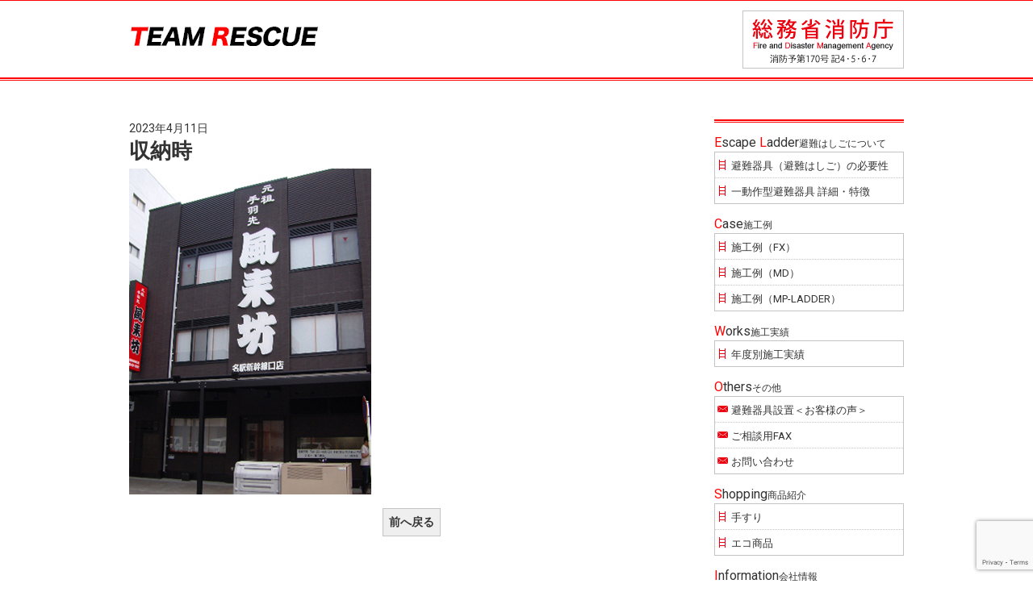

--- FILE ---
content_type: text/html; charset=UTF-8
request_url: https://www.yume-gr.net/case_md_02/
body_size: 11001
content:
<!DOCTYPE html>
<html dir="ltr" lang="ja">
<head>

<!-- Google Tag Manager -->
<script>(function(w,d,s,l,i){w[l]=w[l]||[];w[l].push({'gtm.start':
new Date().getTime(),event:'gtm.js'});var f=d.getElementsByTagName(s)[0],
j=d.createElement(s),dl=l!='dataLayer'?'&l='+l:'';j.async=true;j.src=
'https://www.googletagmanager.com/gtm.js?id='+i+dl;f.parentNode.insertBefore(j,f);
})(window,document,'script','dataLayer','GTM-MMMHT5G');</script>
<!-- End Google Tag Manager -->


<meta charset="UTF-8">
<meta name="format-detection" content="telephone=no">
<meta http-equiv="X-UA-Compatible" content="IE=edge">

<link rel="preconnect" href="https://fonts.googleapis.com">
<link rel="preconnect" href="https://fonts.gstatic.com" crossorigin>
<link href="https://fonts.googleapis.com/css2?family=Noto+Sans+JP:wght@400;700&family=Roboto:ital,wght@0,400;0,900;1,400;1,900&display=swap" rel="stylesheet">

<!-- wp_header -->
        <meta charset="UTF-8">
        <meta name="viewport" content="width=device-width, initial-scale=1, minimum-scale=1">
        <style id="tb_inline_styles" data-no-optimize="1">.tb_animation_on{overflow-x:hidden}.themify_builder .wow{visibility:hidden;animation-fill-mode:both}[data-tf-animation]{will-change:transform,opacity,visibility}.themify_builder .tf_lax_done{transition-duration:.8s;transition-timing-function:cubic-bezier(.165,.84,.44,1)}[data-sticky-active].tb_sticky_scroll_active{z-index:1}[data-sticky-active].tb_sticky_scroll_active .hide-on-stick{display:none}@media(min-width:1201px){.hide-desktop{width:0!important;height:0!important;padding:0!important;visibility:hidden!important;margin:0!important;display:table-column!important;background:0!important}}@media(min-width:769px) and (max-width:1200px){.hide-tablet_landscape{width:0!important;height:0!important;padding:0!important;visibility:hidden!important;margin:0!important;display:table-column!important;background:0!important}}@media(min-width:681px) and (max-width:768px){.hide-tablet{width:0!important;height:0!important;padding:0!important;visibility:hidden!important;margin:0!important;display:table-column!important;background:0!important}}@media(max-width:680px){.hide-mobile{width:0!important;height:0!important;padding:0!important;visibility:hidden!important;margin:0!important;display:table-column!important;background:0!important}}@media(max-width:680px){
		    .themify_map.tf_map_loaded{width:100%!important}
		    .ui.builder_button,.ui.nav li a{padding:.525em 1.15em}
		    .fullheight>.row_inner:not(.tb_col_count_1){min-height:0}
	    }</style><noscript><style>.themify_builder .wow,.wow .tf_lazy{visibility:visible!important}</style></noscript>            <style id="tf_lazy_style" data-no-optimize="1">
                [data-tf-src]{
                    opacity:0
                }
                .tf_svg_lazy{
		    content-visibility:auto;
                    transition:filter .3s linear!important;filter:blur(25px);opacity:1;
                    transform:translateZ(0)
                }
                .tf_svg_lazy_loaded{
                    filter:blur(0)
                }
                .module[data-lazy],.module[data-lazy] .ui,.module_row[data-lazy]:not(.tb_first),.module_row[data-lazy]:not(.tb_first)>.row_inner,.module_row:not(.tb_first) .module_column[data-lazy],.module_row:not(.tb_first) .module_subrow[data-lazy],.module_subrow[data-lazy]>.subrow_inner{

		    background-image:none!important
                }
            </style>
            <noscript>
		<style>
		    [data-tf-src]{
			display:none!important
		    }
		    .tf_svg_lazy{
			filter:none!important;
			opacity:1!important
		    }
		</style>
	    </noscript>
                    <style id="tf_lazy_common" data-no-optimize="1">
	                    img{
                    max-width:100%;
                    height:auto
                }
			               .tf_fa{display:inline-block;width:1em;height:1em;stroke-width:0;stroke:currentColor;overflow:visible;fill:currentColor;pointer-events:none;vertical-align:middle;text-rendering:optimizeSpeed;buffered-rendering:static}#tf_svg symbol{overflow:visible}.tf_lazy{position:relative;visibility:visible;display:block;opacity:.3}.wow .tf_lazy{visibility:hidden;opacity:1;position:static;display:inline}div.tf_audio_lazy audio{visibility:hidden;height:0;display:inline}.mejs-container{visibility:visible}.tf_iframe_lazy{transition:opacity .3s ease-in-out;min-height:10px}.tf_carousel .tf_swiper-wrapper{display:flex}.tf_carousel .tf_swiper-slide{flex-shrink:0;opacity:0;width:100%;height:100%}.tf_carousel .tf_lazy{contain:none}.tf_swiper-wrapper>br,.tf_lazy.tf_swiper-wrapper .tf_lazy:after,.tf_lazy.tf_swiper-wrapper .tf_lazy:before{display:none}.tf_lazy:after,.tf_lazy:before{content:'';display:inline-block;position:absolute;width:10px!important;height:10px!important;margin:0 3px;top:50%!important;right:50%!important;left:auto!important;border-radius:100%;background-color:currentColor;visibility:visible;animation:tf-hrz-loader infinite .75s cubic-bezier(.2,.68,.18,1.08)}.tf_lazy:after{width:6px!important;height:6px!important;right:auto!important;left:50%!important;margin-top:3px;animation-delay:-.4s}@keyframes tf-hrz-loader{0%{transform:scale(1);opacity:1}50%{transform:scale(.1);opacity:.6}100%{transform:scale(1);opacity:1}}.tf_lazy_lightbox{position:fixed;background:rgba(11,11,11,.8);color:#ccc;top:0;left:0;display:flex;align-items:center;justify-content:center;z-index:999}.tf_lazy_lightbox .tf_lazy:after,.tf_lazy_lightbox .tf_lazy:before{background:#fff}.tf_vd_lazy{display:flex;flex-wrap:wrap}.tf_w.tf_vd_lazy video{width:100%;height:auto;position:static;object-fit:cover}
        </style>
        <link type="image/png" href="https://5th.trendmake.info/yume_kukan/wp-content/uploads/footer-logo-kumiai.png" rel="apple-touch-icon" /><link type="image/png" href="https://5th.trendmake.info/yume_kukan/wp-content/uploads/footer-logo-kumiai.png" rel="icon" /><title>収納時 | TEAM RESCUE【株式会社 夢・空間工房】</title>

		<!-- All in One SEO 4.3.5.1 - aioseo.com -->
		<meta name="description" content="収納時" />
		<meta name="robots" content="max-image-preview:large" />
		<link rel="canonical" href="https://www.yume-gr.net/case_md_02/" />
		<meta name="generator" content="All in One SEO (AIOSEO) 4.3.5.1 " />
		<meta name="google" content="nositelinkssearchbox" />
		<script type="application/ld+json" class="aioseo-schema">
			{"@context":"https:\/\/schema.org","@graph":[{"@type":"BreadcrumbList","@id":"https:\/\/www.yume-gr.net\/case_md_02\/#breadcrumblist","itemListElement":[{"@type":"ListItem","@id":"https:\/\/www.yume-gr.net\/#listItem","position":1,"item":{"@type":"WebPage","@id":"https:\/\/www.yume-gr.net\/","name":"\u30db\u30fc\u30e0","description":"\u907f\u96e3\u3070\u3057\u3054\u3001\u907f\u96e3\u5668\u5177\u3001\u682a\u5f0f\u4f1a\u793e\u5922\u30fb\u7a7a\u9593\u5de5\u623f\u3001\u624b\u3059\u308a\u624b\u647a\u308a\u3001LED\u3001\u6ecb\u8cc0\u770c\u5927\u6d25\u5e02\u3001\uff08\u682a\uff09\u5922\u30fb\u7a7a\u9593\u5de5\u623f\u3001\u907f\u96e3\u306f\u3057\u3054\u3001\u968e\u6bb5 \u624b\u647a\u308a\u3001\u5149\u5c4bled","url":"https:\/\/www.yume-gr.net\/"},"nextItem":"https:\/\/www.yume-gr.net\/case_md_02\/#listItem"},{"@type":"ListItem","@id":"https:\/\/www.yume-gr.net\/case_md_02\/#listItem","position":2,"item":{"@type":"WebPage","@id":"https:\/\/www.yume-gr.net\/case_md_02\/","name":"\u53ce\u7d0d\u6642","description":"\u53ce\u7d0d\u6642","url":"https:\/\/www.yume-gr.net\/case_md_02\/"},"previousItem":"https:\/\/www.yume-gr.net\/#listItem"}]},{"@type":"ItemPage","@id":"https:\/\/www.yume-gr.net\/case_md_02\/#itempage","url":"https:\/\/www.yume-gr.net\/case_md_02\/","name":"\u53ce\u7d0d\u6642 | TEAM RESCUE\u3010\u682a\u5f0f\u4f1a\u793e \u5922\u30fb\u7a7a\u9593\u5de5\u623f\u3011","description":"\u53ce\u7d0d\u6642","inLanguage":"ja","isPartOf":{"@id":"https:\/\/www.yume-gr.net\/#website"},"breadcrumb":{"@id":"https:\/\/www.yume-gr.net\/case_md_02\/#breadcrumblist"},"author":{"@id":"https:\/\/www.yume-gr.net\/archive\/author\/webadmin\/#author"},"creator":{"@id":"https:\/\/www.yume-gr.net\/archive\/author\/webadmin\/#author"},"datePublished":"2023-04-11T06:20:41+09:00","dateModified":"2023-04-11T06:48:46+09:00"},{"@type":"Organization","@id":"https:\/\/www.yume-gr.net\/#organization","name":"TEAM RESCUE","url":"https:\/\/www.yume-gr.net\/","logo":{"@type":"ImageObject","url":"https:\/\/www.yume-gr.net\/manasys\/wp-content\/uploads\/footer-logo-kumiai.png","@id":"https:\/\/www.yume-gr.net\/#organizationLogo","width":69,"height":69},"image":{"@id":"https:\/\/www.yume-gr.net\/#organizationLogo"},"contactPoint":{"@type":"ContactPoint","telephone":"+81775945108","contactType":"none"}},{"@type":"Person","@id":"https:\/\/www.yume-gr.net\/archive\/author\/webadmin\/#author","url":"https:\/\/www.yume-gr.net\/archive\/author\/webadmin\/","name":"webadmin","image":{"@type":"ImageObject","@id":"https:\/\/www.yume-gr.net\/case_md_02\/#authorImage","url":"https:\/\/secure.gravatar.com\/avatar\/ba1ac832d1f2e05a9ddf57c854cb4af5?s=96&d=mm&r=g","width":96,"height":96,"caption":"webadmin"}},{"@type":"WebSite","@id":"https:\/\/www.yume-gr.net\/#website","url":"https:\/\/www.yume-gr.net\/","name":"TEAM RESCUE\u3010\u682a\u5f0f\u4f1a\u793e\u3000\u5922\u30fb\u7a7a\u9593\u5de5\u623f\u3011","inLanguage":"ja","publisher":{"@id":"https:\/\/www.yume-gr.net\/#organization"}}]}
		</script>
		<!-- All in One SEO -->

<link rel="preload" href="https://www.yume-gr.net/manasys/wp-includes/css/classic-themes.min.css?ver=1" as="style" /><link rel='stylesheet' id='classic-theme-styles-css' href='https://www.yume-gr.net/manasys/wp-includes/css/classic-themes.min.css?ver=1' media='all' />
<style id='global-styles-inline-css'>
body{--wp--preset--color--black: #000000;--wp--preset--color--cyan-bluish-gray: #abb8c3;--wp--preset--color--white: #ffffff;--wp--preset--color--pale-pink: #f78da7;--wp--preset--color--vivid-red: #cf2e2e;--wp--preset--color--luminous-vivid-orange: #ff6900;--wp--preset--color--luminous-vivid-amber: #fcb900;--wp--preset--color--light-green-cyan: #7bdcb5;--wp--preset--color--vivid-green-cyan: #00d084;--wp--preset--color--pale-cyan-blue: #8ed1fc;--wp--preset--color--vivid-cyan-blue: #0693e3;--wp--preset--color--vivid-purple: #9b51e0;--wp--preset--gradient--vivid-cyan-blue-to-vivid-purple: linear-gradient(135deg,rgba(6,147,227,1) 0%,rgb(155,81,224) 100%);--wp--preset--gradient--light-green-cyan-to-vivid-green-cyan: linear-gradient(135deg,rgb(122,220,180) 0%,rgb(0,208,130) 100%);--wp--preset--gradient--luminous-vivid-amber-to-luminous-vivid-orange: linear-gradient(135deg,rgba(252,185,0,1) 0%,rgba(255,105,0,1) 100%);--wp--preset--gradient--luminous-vivid-orange-to-vivid-red: linear-gradient(135deg,rgba(255,105,0,1) 0%,rgb(207,46,46) 100%);--wp--preset--gradient--very-light-gray-to-cyan-bluish-gray: linear-gradient(135deg,rgb(238,238,238) 0%,rgb(169,184,195) 100%);--wp--preset--gradient--cool-to-warm-spectrum: linear-gradient(135deg,rgb(74,234,220) 0%,rgb(151,120,209) 20%,rgb(207,42,186) 40%,rgb(238,44,130) 60%,rgb(251,105,98) 80%,rgb(254,248,76) 100%);--wp--preset--gradient--blush-light-purple: linear-gradient(135deg,rgb(255,206,236) 0%,rgb(152,150,240) 100%);--wp--preset--gradient--blush-bordeaux: linear-gradient(135deg,rgb(254,205,165) 0%,rgb(254,45,45) 50%,rgb(107,0,62) 100%);--wp--preset--gradient--luminous-dusk: linear-gradient(135deg,rgb(255,203,112) 0%,rgb(199,81,192) 50%,rgb(65,88,208) 100%);--wp--preset--gradient--pale-ocean: linear-gradient(135deg,rgb(255,245,203) 0%,rgb(182,227,212) 50%,rgb(51,167,181) 100%);--wp--preset--gradient--electric-grass: linear-gradient(135deg,rgb(202,248,128) 0%,rgb(113,206,126) 100%);--wp--preset--gradient--midnight: linear-gradient(135deg,rgb(2,3,129) 0%,rgb(40,116,252) 100%);--wp--preset--duotone--dark-grayscale: url('#wp-duotone-dark-grayscale');--wp--preset--duotone--grayscale: url('#wp-duotone-grayscale');--wp--preset--duotone--purple-yellow: url('#wp-duotone-purple-yellow');--wp--preset--duotone--blue-red: url('#wp-duotone-blue-red');--wp--preset--duotone--midnight: url('#wp-duotone-midnight');--wp--preset--duotone--magenta-yellow: url('#wp-duotone-magenta-yellow');--wp--preset--duotone--purple-green: url('#wp-duotone-purple-green');--wp--preset--duotone--blue-orange: url('#wp-duotone-blue-orange');--wp--preset--font-size--small: 13px;--wp--preset--font-size--medium: 20px;--wp--preset--font-size--large: 36px;--wp--preset--font-size--x-large: 42px;--wp--preset--spacing--20: 0.44rem;--wp--preset--spacing--30: 0.67rem;--wp--preset--spacing--40: 1rem;--wp--preset--spacing--50: 1.5rem;--wp--preset--spacing--60: 2.25rem;--wp--preset--spacing--70: 3.38rem;--wp--preset--spacing--80: 5.06rem;}:where(.is-layout-flex){gap: 0.5em;}body .is-layout-flow > .alignleft{float: left;margin-inline-start: 0;margin-inline-end: 2em;}body .is-layout-flow > .alignright{float: right;margin-inline-start: 2em;margin-inline-end: 0;}body .is-layout-flow > .aligncenter{margin-left: auto !important;margin-right: auto !important;}body .is-layout-constrained > .alignleft{float: left;margin-inline-start: 0;margin-inline-end: 2em;}body .is-layout-constrained > .alignright{float: right;margin-inline-start: 2em;margin-inline-end: 0;}body .is-layout-constrained > .aligncenter{margin-left: auto !important;margin-right: auto !important;}body .is-layout-constrained > :where(:not(.alignleft):not(.alignright):not(.alignfull)){max-width: var(--wp--style--global--content-size);margin-left: auto !important;margin-right: auto !important;}body .is-layout-constrained > .alignwide{max-width: var(--wp--style--global--wide-size);}body .is-layout-flex{display: flex;}body .is-layout-flex{flex-wrap: wrap;align-items: center;}body .is-layout-flex > *{margin: 0;}:where(.wp-block-columns.is-layout-flex){gap: 2em;}.has-black-color{color: var(--wp--preset--color--black) !important;}.has-cyan-bluish-gray-color{color: var(--wp--preset--color--cyan-bluish-gray) !important;}.has-white-color{color: var(--wp--preset--color--white) !important;}.has-pale-pink-color{color: var(--wp--preset--color--pale-pink) !important;}.has-vivid-red-color{color: var(--wp--preset--color--vivid-red) !important;}.has-luminous-vivid-orange-color{color: var(--wp--preset--color--luminous-vivid-orange) !important;}.has-luminous-vivid-amber-color{color: var(--wp--preset--color--luminous-vivid-amber) !important;}.has-light-green-cyan-color{color: var(--wp--preset--color--light-green-cyan) !important;}.has-vivid-green-cyan-color{color: var(--wp--preset--color--vivid-green-cyan) !important;}.has-pale-cyan-blue-color{color: var(--wp--preset--color--pale-cyan-blue) !important;}.has-vivid-cyan-blue-color{color: var(--wp--preset--color--vivid-cyan-blue) !important;}.has-vivid-purple-color{color: var(--wp--preset--color--vivid-purple) !important;}.has-black-background-color{background-color: var(--wp--preset--color--black) !important;}.has-cyan-bluish-gray-background-color{background-color: var(--wp--preset--color--cyan-bluish-gray) !important;}.has-white-background-color{background-color: var(--wp--preset--color--white) !important;}.has-pale-pink-background-color{background-color: var(--wp--preset--color--pale-pink) !important;}.has-vivid-red-background-color{background-color: var(--wp--preset--color--vivid-red) !important;}.has-luminous-vivid-orange-background-color{background-color: var(--wp--preset--color--luminous-vivid-orange) !important;}.has-luminous-vivid-amber-background-color{background-color: var(--wp--preset--color--luminous-vivid-amber) !important;}.has-light-green-cyan-background-color{background-color: var(--wp--preset--color--light-green-cyan) !important;}.has-vivid-green-cyan-background-color{background-color: var(--wp--preset--color--vivid-green-cyan) !important;}.has-pale-cyan-blue-background-color{background-color: var(--wp--preset--color--pale-cyan-blue) !important;}.has-vivid-cyan-blue-background-color{background-color: var(--wp--preset--color--vivid-cyan-blue) !important;}.has-vivid-purple-background-color{background-color: var(--wp--preset--color--vivid-purple) !important;}.has-black-border-color{border-color: var(--wp--preset--color--black) !important;}.has-cyan-bluish-gray-border-color{border-color: var(--wp--preset--color--cyan-bluish-gray) !important;}.has-white-border-color{border-color: var(--wp--preset--color--white) !important;}.has-pale-pink-border-color{border-color: var(--wp--preset--color--pale-pink) !important;}.has-vivid-red-border-color{border-color: var(--wp--preset--color--vivid-red) !important;}.has-luminous-vivid-orange-border-color{border-color: var(--wp--preset--color--luminous-vivid-orange) !important;}.has-luminous-vivid-amber-border-color{border-color: var(--wp--preset--color--luminous-vivid-amber) !important;}.has-light-green-cyan-border-color{border-color: var(--wp--preset--color--light-green-cyan) !important;}.has-vivid-green-cyan-border-color{border-color: var(--wp--preset--color--vivid-green-cyan) !important;}.has-pale-cyan-blue-border-color{border-color: var(--wp--preset--color--pale-cyan-blue) !important;}.has-vivid-cyan-blue-border-color{border-color: var(--wp--preset--color--vivid-cyan-blue) !important;}.has-vivid-purple-border-color{border-color: var(--wp--preset--color--vivid-purple) !important;}.has-vivid-cyan-blue-to-vivid-purple-gradient-background{background: var(--wp--preset--gradient--vivid-cyan-blue-to-vivid-purple) !important;}.has-light-green-cyan-to-vivid-green-cyan-gradient-background{background: var(--wp--preset--gradient--light-green-cyan-to-vivid-green-cyan) !important;}.has-luminous-vivid-amber-to-luminous-vivid-orange-gradient-background{background: var(--wp--preset--gradient--luminous-vivid-amber-to-luminous-vivid-orange) !important;}.has-luminous-vivid-orange-to-vivid-red-gradient-background{background: var(--wp--preset--gradient--luminous-vivid-orange-to-vivid-red) !important;}.has-very-light-gray-to-cyan-bluish-gray-gradient-background{background: var(--wp--preset--gradient--very-light-gray-to-cyan-bluish-gray) !important;}.has-cool-to-warm-spectrum-gradient-background{background: var(--wp--preset--gradient--cool-to-warm-spectrum) !important;}.has-blush-light-purple-gradient-background{background: var(--wp--preset--gradient--blush-light-purple) !important;}.has-blush-bordeaux-gradient-background{background: var(--wp--preset--gradient--blush-bordeaux) !important;}.has-luminous-dusk-gradient-background{background: var(--wp--preset--gradient--luminous-dusk) !important;}.has-pale-ocean-gradient-background{background: var(--wp--preset--gradient--pale-ocean) !important;}.has-electric-grass-gradient-background{background: var(--wp--preset--gradient--electric-grass) !important;}.has-midnight-gradient-background{background: var(--wp--preset--gradient--midnight) !important;}.has-small-font-size{font-size: var(--wp--preset--font-size--small) !important;}.has-medium-font-size{font-size: var(--wp--preset--font-size--medium) !important;}.has-large-font-size{font-size: var(--wp--preset--font-size--large) !important;}.has-x-large-font-size{font-size: var(--wp--preset--font-size--x-large) !important;}
.wp-block-navigation a:where(:not(.wp-element-button)){color: inherit;}
:where(.wp-block-columns.is-layout-flex){gap: 2em;}
.wp-block-pullquote{font-size: 1.5em;line-height: 1.6;}
</style>
<link rel="preload" href="https://www.yume-gr.net/manasys/wp-content/plugins/contact-form-7/includes/css/styles.css?ver=5.7.5.1" as="style" /><link rel='stylesheet' id='contact-form-7-css' href='https://www.yume-gr.net/manasys/wp-content/plugins/contact-form-7/includes/css/styles.css?ver=5.7.5.1' media='all' />
<link rel="preload" href="https://www.yume-gr.net/manasys/wp-content/themes/basic-child/style.css?ver=6.1.1" as="style" /><link rel='stylesheet' id='theme-style-child-css' href='https://www.yume-gr.net/manasys/wp-content/themes/basic-child/style.css?ver=6.1.1' media='all' />
<link rel="preload" href="https://www.yume-gr.net/manasys/wp-content/themes/basic-child/vt_custom.css?ver=6.1.1" as="style" /><link rel='stylesheet' id='vt-custom-css' href='https://www.yume-gr.net/manasys/wp-content/themes/basic-child/vt_custom.css?ver=6.1.1' media='all' />
<link rel="preload" href="https://use.fontawesome.com/releases/v6.2.0/css/all.css" as="style" /><link rel='stylesheet' id='font-awesome-official-css' href='https://use.fontawesome.com/releases/v6.2.0/css/all.css' media='all' integrity="sha384-SOnAn/m2fVJCwnbEYgD4xzrPtvsXdElhOVvR8ND1YjB5nhGNwwf7nBQlhfAwHAZC" crossorigin="anonymous" />
<link rel="preload" href="https://use.fontawesome.com/releases/v6.2.0/css/v4-shims.css" as="style" /><link rel='stylesheet' id='font-awesome-official-v4shim-css' href='https://use.fontawesome.com/releases/v6.2.0/css/v4-shims.css' media='all' integrity="sha384-MAgG0MNwzSXBbmOw4KK9yjMrRaUNSCk3WoZPkzVC1rmhXzerY4gqk/BLNYtdOFCO" crossorigin="anonymous" />
<script src='https://www.yume-gr.net/manasys/wp-includes/js/jquery/jquery.min.js?ver=3.6.1' id='jquery-core-js'></script>
<script defer="defer" src='https://www.yume-gr.net/manasys/wp-content/themes/basic-child/js/custom_bodys_end.js?ver=1' id='custom-bodys-end-js'></script>
<script src='//cdnjs.cloudflare.com/ajax/libs/jquery-easing/1.4.1/jquery.easing.min.js?ver=6.1.1' id='jquery-easing-js'></script>
<link rel="prefetch" href="https://www.yume-gr.net/manasys/wp-content/themes/basic/js/themify.script.js?ver=7.1.1" as="script" fetchpriority="low"/><link rel="preload" href="https://www.yume-gr.net/manasys/wp-content/uploads/logo_2.png" as="image"/><link rel="preload" fetchpriority="high" href="https://www.yume-gr.net/manasys/wp-content/uploads/themify-concate/2707948705/themify-1623536330.css" as="style"><link fetchpriority="high" id="themify_concate-css" rel="stylesheet" href="https://www.yume-gr.net/manasys/wp-content/uploads/themify-concate/2707948705/themify-1623536330.css"><link rel="preconnect" href="https://fonts.gstatic.com" crossorigin/><link rel="dns-prefetch" href="//www.google-analytics.com"/>


</head>

<body class="attachment attachment-template-default single single-attachment postid-608 attachmentid-608 attachment-jpeg skin-default sidebar1 default_width no-home tb_animation_on">

<!-- Google Tag Manager (noscript) -->
<noscript><iframe data-no-script src="https://www.googletagmanager.com/ns.html?id=GTM-MMMHT5G"
height="0" width="0" style="display:none;visibility:hidden"></iframe></noscript>
<!-- End Google Tag Manager (noscript) -->

<svg id="tf_svg" style="display:none"><defs></defs></svg><script> </script><svg xmlns="http://www.w3.org/2000/svg" viewBox="0 0 0 0" width="0" height="0" focusable="false" role="none" style="visibility: hidden; position: absolute; left: -9999px; overflow: hidden;" ><defs><filter id="wp-duotone-dark-grayscale"><feColorMatrix color-interpolation-filters="sRGB" type="matrix" values=" .299 .587 .114 0 0 .299 .587 .114 0 0 .299 .587 .114 0 0 .299 .587 .114 0 0 " /><feComponentTransfer color-interpolation-filters="sRGB" ><feFuncR type="table" tableValues="0 0.49803921568627" /><feFuncG type="table" tableValues="0 0.49803921568627" /><feFuncB type="table" tableValues="0 0.49803921568627" /><feFuncA type="table" tableValues="1 1" /></feComponentTransfer><feComposite in2="SourceGraphic" operator="in" /></filter></defs></svg><svg xmlns="http://www.w3.org/2000/svg" viewBox="0 0 0 0" width="0" height="0" focusable="false" role="none" style="visibility: hidden; position: absolute; left: -9999px; overflow: hidden;" ><defs><filter id="wp-duotone-grayscale"><feColorMatrix color-interpolation-filters="sRGB" type="matrix" values=" .299 .587 .114 0 0 .299 .587 .114 0 0 .299 .587 .114 0 0 .299 .587 .114 0 0 " /><feComponentTransfer color-interpolation-filters="sRGB" ><feFuncR type="table" tableValues="0 1" /><feFuncG type="table" tableValues="0 1" /><feFuncB type="table" tableValues="0 1" /><feFuncA type="table" tableValues="1 1" /></feComponentTransfer><feComposite in2="SourceGraphic" operator="in" /></filter></defs></svg><svg xmlns="http://www.w3.org/2000/svg" viewBox="0 0 0 0" width="0" height="0" focusable="false" role="none" style="visibility: hidden; position: absolute; left: -9999px; overflow: hidden;" ><defs><filter id="wp-duotone-purple-yellow"><feColorMatrix color-interpolation-filters="sRGB" type="matrix" values=" .299 .587 .114 0 0 .299 .587 .114 0 0 .299 .587 .114 0 0 .299 .587 .114 0 0 " /><feComponentTransfer color-interpolation-filters="sRGB" ><feFuncR type="table" tableValues="0.54901960784314 0.98823529411765" /><feFuncG type="table" tableValues="0 1" /><feFuncB type="table" tableValues="0.71764705882353 0.25490196078431" /><feFuncA type="table" tableValues="1 1" /></feComponentTransfer><feComposite in2="SourceGraphic" operator="in" /></filter></defs></svg><svg xmlns="http://www.w3.org/2000/svg" viewBox="0 0 0 0" width="0" height="0" focusable="false" role="none" style="visibility: hidden; position: absolute; left: -9999px; overflow: hidden;" ><defs><filter id="wp-duotone-blue-red"><feColorMatrix color-interpolation-filters="sRGB" type="matrix" values=" .299 .587 .114 0 0 .299 .587 .114 0 0 .299 .587 .114 0 0 .299 .587 .114 0 0 " /><feComponentTransfer color-interpolation-filters="sRGB" ><feFuncR type="table" tableValues="0 1" /><feFuncG type="table" tableValues="0 0.27843137254902" /><feFuncB type="table" tableValues="0.5921568627451 0.27843137254902" /><feFuncA type="table" tableValues="1 1" /></feComponentTransfer><feComposite in2="SourceGraphic" operator="in" /></filter></defs></svg><svg xmlns="http://www.w3.org/2000/svg" viewBox="0 0 0 0" width="0" height="0" focusable="false" role="none" style="visibility: hidden; position: absolute; left: -9999px; overflow: hidden;" ><defs><filter id="wp-duotone-midnight"><feColorMatrix color-interpolation-filters="sRGB" type="matrix" values=" .299 .587 .114 0 0 .299 .587 .114 0 0 .299 .587 .114 0 0 .299 .587 .114 0 0 " /><feComponentTransfer color-interpolation-filters="sRGB" ><feFuncR type="table" tableValues="0 0" /><feFuncG type="table" tableValues="0 0.64705882352941" /><feFuncB type="table" tableValues="0 1" /><feFuncA type="table" tableValues="1 1" /></feComponentTransfer><feComposite in2="SourceGraphic" operator="in" /></filter></defs></svg><svg xmlns="http://www.w3.org/2000/svg" viewBox="0 0 0 0" width="0" height="0" focusable="false" role="none" style="visibility: hidden; position: absolute; left: -9999px; overflow: hidden;" ><defs><filter id="wp-duotone-magenta-yellow"><feColorMatrix color-interpolation-filters="sRGB" type="matrix" values=" .299 .587 .114 0 0 .299 .587 .114 0 0 .299 .587 .114 0 0 .299 .587 .114 0 0 " /><feComponentTransfer color-interpolation-filters="sRGB" ><feFuncR type="table" tableValues="0.78039215686275 1" /><feFuncG type="table" tableValues="0 0.94901960784314" /><feFuncB type="table" tableValues="0.35294117647059 0.47058823529412" /><feFuncA type="table" tableValues="1 1" /></feComponentTransfer><feComposite in2="SourceGraphic" operator="in" /></filter></defs></svg><svg xmlns="http://www.w3.org/2000/svg" viewBox="0 0 0 0" width="0" height="0" focusable="false" role="none" style="visibility: hidden; position: absolute; left: -9999px; overflow: hidden;" ><defs><filter id="wp-duotone-purple-green"><feColorMatrix color-interpolation-filters="sRGB" type="matrix" values=" .299 .587 .114 0 0 .299 .587 .114 0 0 .299 .587 .114 0 0 .299 .587 .114 0 0 " /><feComponentTransfer color-interpolation-filters="sRGB" ><feFuncR type="table" tableValues="0.65098039215686 0.40392156862745" /><feFuncG type="table" tableValues="0 1" /><feFuncB type="table" tableValues="0.44705882352941 0.4" /><feFuncA type="table" tableValues="1 1" /></feComponentTransfer><feComposite in2="SourceGraphic" operator="in" /></filter></defs></svg><svg xmlns="http://www.w3.org/2000/svg" viewBox="0 0 0 0" width="0" height="0" focusable="false" role="none" style="visibility: hidden; position: absolute; left: -9999px; overflow: hidden;" ><defs><filter id="wp-duotone-blue-orange"><feColorMatrix color-interpolation-filters="sRGB" type="matrix" values=" .299 .587 .114 0 0 .299 .587 .114 0 0 .299 .587 .114 0 0 .299 .587 .114 0 0 " /><feComponentTransfer color-interpolation-filters="sRGB" ><feFuncR type="table" tableValues="0.098039215686275 1" /><feFuncG type="table" tableValues="0 0.66274509803922" /><feFuncB type="table" tableValues="0.84705882352941 0.41960784313725" /><feFuncA type="table" tableValues="1 1" /></feComponentTransfer><feComposite in2="SourceGraphic" operator="in" /></filter></defs></svg>

<div id="pagewrap" class="hfeed site">

	<div id="headerwrap" class="headerwrap">

				<header id="header" class="header pagewidth" itemscope="itemscope" itemtype="https://schema.org/WPHeader">
			

						<div id="header-inner">
				<div class="lb">
									<div class="header-brand-container">
					<div id="site-logo"><a href="https://www.yume-gr.net" title="TEAM RESCUE【株式会社　夢・空間工房】" data-wpel-link="internal"><img  src="https://www.yume-gr.net/manasys/wp-content/uploads/logo_2.png" alt="TEAM RESCUE【株式会社　夢・空間工房】" title="logo_2" width="468" height="24" class="site-logo-image" data-tf-not-load="1" importance="high"></a></div>					</div>
				</div>
				<div class="rb">
					<a href="http://www.fdma.go.jp/" target="_blank" rel="noopener external noreferrer" data-wpel-link="external" class="ex-links">
						<img data-tf-not-load="1" decoding="async" width="200" height="72" src="https://www.yume-gr.net/manasys/wp-content/uploads/head_bn.png" alt="総務省消防庁">
					</a>
				</div>
			</div>
										<div id="menu-button" class="menu-button">
				<div class="ham-lines">
					<span></span>
				</div>
				<div class="ham-text">MENU</div>
				</div>
		

					</header>
        		<!-- /#header -->

	</div>
	<!-- /#headerwrap -->

	<div id="body" class="clearfix bodywrap">
    


<!-- layout-container -->
<div id="layout" class="pagewidth clearfix">

		<!-- content -->
	<div id="content" class="list-post">
    			
		



<article id="post-608" class="post clearfix  post-608 attachment type-attachment status-inherit hentry has-post-title has-post-date has-post-category has-post-tag has-post-comment has-post-author">
	
	
	<div class="post-content">

					<time datetime="2023-04-11" class="post-date entry-date updated">2023年4月11日</time>

		
					<h1 class="post-title entry-title">収納時</h1>		
		
		<div class="entry-content">

		
			<p><a href="https://www.yume-gr.net/manasys/wp-content/uploads/case_md_02.jpg" data-wpel-link="internal"><img loading="lazy" width="300" height="404" src="https://www.yume-gr.net/manasys/wp-content/uploads/case_md_02.jpg" class="attachment-large size-large" alt="収納時" decoding="async" srcset="https://www.yume-gr.net/manasys/wp-content/uploads/case_md_02.jpg 300w, https://www.yume-gr.net/manasys/wp-content/uploads/case_md_02-223x300.jpg 223w" sizes="(max-width: 300px) 100vw, 300px" /></a></p>
<!--themify_builder_content-->
<div id="themify_builder_content-608" data-postid="608" class="themify_builder_content themify_builder_content-608 themify_builder tf_clear">
    </div>
<!--/themify_builder_content-->

		
		</div><!-- /.entry-content -->

		
	</div>
	<!-- /.post-content -->
	
</article>
<!-- /.post -->

				
		
		
		        
			

				<div class="history-back-container">
			<a class="history-back-button" href="javascript:history.back();" data-wpel-link="internal">前へ戻る</a>
		</div>

	</div>
	<!-- /content -->
    

        <aside id="sidebar" itemscope="itemscope" itemtype="https://schema.org/WPSidebar">
	
            <div id="nav_menu-2" class="widget widget_nav_menu"><div class="menu-main-menu-container"><ul id="menu-main-menu" class="menu"><li id="menu-item-465" class="home-link menu-item menu-item-type-post_type menu-item-object-page menu-item-home menu-item-465"><a href="https://www.yume-gr.net/" data-wpel-link="internal">ホーム</a></li>
<li id="menu-item-466" class="no-events kari-title menu-item menu-item-type-post_type menu-item-object-page menu-item-has-children menu-item-466"><a title="避難はしごについて" href="https://www.yume-gr.net/necessity/" data-wpel-link="internal"><span>E</span>scape <span>L</span>adder</a>
<ul class="sub-menu">
	<li id="menu-item-467" class="menu-item menu-item-type-post_type menu-item-object-page menu-item-467"><a href="https://www.yume-gr.net/necessity/" data-wpel-link="internal">避難器具（避難はしご）の必要性</a></li>
	<li id="menu-item-468" class="menu-item menu-item-type-post_type menu-item-object-page menu-item-468"><a href="https://www.yume-gr.net/feature/" data-wpel-link="internal">一動作型避難器具 詳細・特徴</a></li>
</ul>
</li>
<li id="menu-item-469" class="no-events kari-title menu-item menu-item-type-post_type menu-item-object-page menu-item-has-children menu-item-469"><a title="施工例" href="https://www.yume-gr.net/ex-fx/" data-wpel-link="internal"><span>C</span>ase</a>
<ul class="sub-menu">
	<li id="menu-item-470" class="menu-item menu-item-type-post_type menu-item-object-page menu-item-470"><a href="https://www.yume-gr.net/ex-fx/" data-wpel-link="internal">施工例（FX）</a></li>
	<li id="menu-item-471" class="menu-item menu-item-type-post_type menu-item-object-page menu-item-471"><a href="https://www.yume-gr.net/ex-md/" data-wpel-link="internal">施工例（MD）</a></li>
	<li id="menu-item-472" class="menu-item menu-item-type-post_type menu-item-object-page menu-item-472"><a href="https://www.yume-gr.net/ex-mp-ladder/" data-wpel-link="internal">施工例（MP-LADDER）</a></li>
</ul>
</li>
<li id="menu-item-473" class="no-events kari-title menu-item menu-item-type-post_type menu-item-object-page menu-item-has-children menu-item-473"><a title="施工実績" href="https://www.yume-gr.net/achievement-1/" data-wpel-link="internal"><span>W</span>orks</a>
<ul class="sub-menu">
	<li id="menu-item-474" class="menu-item menu-item-type-post_type menu-item-object-page menu-item-474"><a href="https://www.yume-gr.net/achievement-1/" data-wpel-link="internal">年度別施工実績</a></li>
</ul>
</li>
<li id="menu-item-478" class="no-events kari-title menu-item menu-item-type-post_type menu-item-object-page menu-item-has-children menu-item-478"><a title="その他" href="https://www.yume-gr.net/voice/" data-wpel-link="internal"><span>O</span>thers</a>
<ul class="sub-menu">
	<li id="menu-item-479" class="icon-mail menu-item menu-item-type-post_type menu-item-object-page menu-item-479"><a href="https://www.yume-gr.net/voice/" data-wpel-link="internal">避難器具設置＜お客様の声＞</a></li>
	<li id="menu-item-480" class="icon-mail menu-item menu-item-type-post_type menu-item-object-page menu-item-480"><a href="https://www.yume-gr.net/fax/" data-wpel-link="internal">ご相談用FAX</a></li>
	<li id="menu-item-481" class="icon-mail menu-item menu-item-type-post_type menu-item-object-page menu-item-481"><a href="https://www.yume-gr.net/contact/" data-wpel-link="internal">お問い合わせ</a></li>
</ul>
</li>
<li id="menu-item-482" class="no-events kari-title menu-item menu-item-type-post_type menu-item-object-page menu-item-has-children menu-item-482"><a title="商品紹介" href="https://www.yume-gr.net/products-1/" data-wpel-link="internal"><span>S</span>hopping</a>
<ul class="sub-menu">
	<li id="menu-item-483" class="menu-item menu-item-type-post_type menu-item-object-page menu-item-483"><a href="https://www.yume-gr.net/products-1/" data-wpel-link="internal">手すり</a></li>
	<li id="menu-item-484" class="menu-item menu-item-type-post_type menu-item-object-page menu-item-484"><a href="https://www.yume-gr.net/products-2/" data-wpel-link="internal">エコ商品</a></li>
</ul>
</li>
<li id="menu-item-485" class="no-events kari-title menu-item menu-item-type-post_type menu-item-object-page menu-item-has-children menu-item-485"><a title="会社情報" href="https://www.yume-gr.net/company/" data-wpel-link="internal"><span>I</span>nformation</a>
<ul class="sub-menu">
	<li id="menu-item-487" class="icon-home menu-item menu-item-type-post_type menu-item-object-page menu-item-487"><a href="https://www.yume-gr.net/company/" data-wpel-link="internal">株式会社 夢・空間工房 会社概要</a></li>
</ul>
</li>
<li id="menu-item-486" class="type-button menu-item menu-item-type-post_type menu-item-object-page menu-item-486"><a href="https://www.yume-gr.net/specialty/" data-wpel-link="internal">特定一階段等防火対象物と避難器具</a></li>
</ul></div></div>
	    </aside>
    <!-- /#sidebar -->
    
</div>
<!-- /layout-container -->
	


	    </div>
	<!-- /body -->
		
	<div id="footerwrap">

    			<footer id="footer" class="clearfix" itemscope="itemscope" itemtype="https://schema.org/WPFooter">
				

					
			<div id="footer-about">
				<div class="inner pagewidth clearfix">
					<img loading="lazy" decoding="async" src="https://www.yume-gr.net/manasys/wp-content/uploads/footer-logo-kumiai.png" width="69px" height="69px" alt="スペースコンストラクター協同組合">
					<div>
						<h4>TEAM RESCUE</h4>
						〒520-0523 滋賀県大津市和邇南浜29-1-1D<br />
						TEL/FAX｜077-594-5118/077-594-5109
					</div>
				</div>
			</div>
			<div class="footer-nav-wrap">
			<ul id="footer-nav" class="footer-na pagewidth"><li id="menu-item-497" class="no-display-menu menu-item menu-item-type-custom menu-item-object-custom menu-item-has-children menu-item-497"><a href="#">Information</a>
<ul class="sub-menu">
	<li id="menu-item-498" class="menu-item menu-item-type-post_type menu-item-object-page menu-item-home menu-item-498"><a href="https://www.yume-gr.net/" data-wpel-link="internal">ホーム</a></li>
	<li id="menu-item-499" class="menu-item menu-item-type-post_type menu-item-object-page menu-item-499"><a href="https://www.yume-gr.net/voice/" data-wpel-link="internal">お客様の声</a></li>
	<li id="menu-item-500" class="menu-item menu-item-type-post_type menu-item-object-page menu-item-500"><a href="https://www.yume-gr.net/fax/" data-wpel-link="internal">ご相談用FAX</a></li>
	<li id="menu-item-501" class="menu-item menu-item-type-post_type menu-item-object-page menu-item-501"><a href="https://www.yume-gr.net/contact/" data-wpel-link="internal">お問い合わせ</a></li>
	<li id="menu-item-502" class="menu-item menu-item-type-custom menu-item-object-custom menu-item-502"><a href="https://ameblo.jp/sp-yume-1/" data-wpel-link="external" target="_blank" rel="external noopener noreferrer" class="ex-links">スペースブログ</a></li>
	<li id="menu-item-503" class="menu-item menu-item-type-post_type menu-item-object-page menu-item-503"><a href="https://www.yume-gr.net/company/" data-wpel-link="internal">株式会社 夢・空間工房</a></li>
</ul>
</li>
<li id="menu-item-504" class="no-display-menu menu-item menu-item-type-custom menu-item-object-custom menu-item-has-children menu-item-504"><a href="#">Escape Ladder</a>
<ul class="sub-menu">
	<li id="menu-item-505" class="menu-item menu-item-type-post_type menu-item-object-page menu-item-505"><a href="https://www.yume-gr.net/necessity/" data-wpel-link="internal">避難器具（避難はしご）の必要性</a></li>
	<li id="menu-item-506" class="menu-item menu-item-type-post_type menu-item-object-page menu-item-506"><a href="https://www.yume-gr.net/feature/" data-wpel-link="internal">一動作型避難器具 詳細・特徴</a></li>
	<li id="menu-item-507" class="menu-item menu-item-type-post_type menu-item-object-page menu-item-507"><a href="https://www.yume-gr.net/ex-fx/" data-wpel-link="internal">施工例（FX）</a></li>
	<li id="menu-item-508" class="menu-item menu-item-type-post_type menu-item-object-page menu-item-508"><a href="https://www.yume-gr.net/ex-md/" data-wpel-link="internal">施工例（MD）</a></li>
	<li id="menu-item-509" class="menu-item menu-item-type-post_type menu-item-object-page menu-item-509"><a href="https://www.yume-gr.net/ex-mp-ladder/" data-wpel-link="internal">施工例（MP-LADDER）</a></li>
	<li id="menu-item-510" class="menu-item menu-item-type-post_type menu-item-object-page menu-item-510"><a href="https://www.yume-gr.net/achievement-1/" data-wpel-link="internal">年度別施工実績</a></li>
</ul>
</li>
<li id="menu-item-511" class="no-display-menu menu-item menu-item-type-custom menu-item-object-custom menu-item-has-children menu-item-511"><a href="#">About us</a>
<ul class="sub-menu">
	<li id="menu-item-514" class="menu-item menu-item-type-post_type menu-item-object-page menu-item-514"><a href="https://www.yume-gr.net/company/" data-wpel-link="internal">株式会社 夢・空間工房 会社概要</a></li>
	<li id="menu-item-515" class="menu-item menu-item-type-post_type menu-item-object-page menu-item-515"><a href="https://www.yume-gr.net/specialty/" data-wpel-link="internal">特定一階段等防火対象物と避難器具</a></li>
</ul>
</li>
<li id="menu-item-516" class="no-display-menu menu-item menu-item-type-custom menu-item-object-custom menu-item-has-children menu-item-516"><a href="#">Products</a>
<ul class="sub-menu">
	<li id="menu-item-517" class="no-link-menu menu-item menu-item-type-custom menu-item-object-custom menu-item-517"><a href="#">【商品紹介】</a></li>
	<li id="menu-item-518" class="menu-item menu-item-type-post_type menu-item-object-page menu-item-518"><a href="https://www.yume-gr.net/products-1/" data-wpel-link="internal">手すり</a></li>
	<li id="menu-item-519" class="menu-item menu-item-type-post_type menu-item-object-page menu-item-519"><a href="https://www.yume-gr.net/products-2/" data-wpel-link="internal">エコ商品</a></li>
</ul>
</li>
</ul>			</div>


						<!-- /footer-text --> 

			<div class="copyright-container">
				<span class="copyright">2025 © copyright 夢・空間工房</span>&nbsp;
				<span class="t-logo"><a href="https://trendmake.co.jp/" target="_blank" rel="noopener external noreferrer" data-wpel-link="external" class="ex-links"><img loading="lazy" decoding="async" width="80" height="30" src="https://www.yume-gr.net/manasys/wp-content/uploads/t-logo.jpg" alt=""></a></span>
			</div>


						<div class="sp-footer-icons-container">
				<a href="#pagewrap" class="sp-footer-backtop"><svg xmlns="http://www.w3.org/2000/svg" viewBox="0 0 512 512"><!--! Font Awesome Pro 6.2.0 by @fontawesome - https://fontawesome.com License - https://fontawesome.com/license (Commercial License) Copyright 2022 Fonticons, Inc. --><path d="M233.4 105.4c12.5-12.5 32.8-12.5 45.3 0l192 192c12.5 12.5 12.5 32.8 0 45.3s-32.8 12.5-45.3 0L256 173.3 86.6 342.6c-12.5 12.5-32.8 12.5-45.3 0s-12.5-32.8 0-45.3l192-192z"/></svg>PAGE TOP</a>
			</div>


						<div id="pc-backtop"><a href="#pagewrap"><img loading="lazy" decoding="async" width="89" height="24" src="https://www.yume-gr.net/manasys/wp-content/uploads/rtt.png" alt="to top"></a></div>


					</footer>
		<!-- /#footer --> 
			</div>
	<!-- /#footerwrap -->
	
</div>
<!-- /#pagewrap -->



<!-- wp_footer -->
		<!--googleoff:all-->
		<!--noindex-->
		<!--noptimize-->
		<script id="tf_vars" data-no-optimize="1" data-noptimize="1" defer="defer" src="[data-uri]"></script>
		<!--/noptimize-->
		<!--/noindex-->
		<!--googleon:all-->
		<script defer="defer" data-v="7.1.1" data-pl="https://www.yume-gr.net/manasys/wp-content/plugins/fake.css" data-no-optimize="1" data-noptimize="1" src='https://www.yume-gr.net/manasys/wp-content/themes/basic/themify/js/main.js?ver=7.1.1' id='themify-main-script-js'></script>
<script src='https://www.yume-gr.net/manasys/wp-content/plugins/contact-form-7/includes/swv/js/index.js?ver=5.7.5.1' id='swv-js'></script>
<script id='contact-form-7-js-extra'>
var wpcf7 = {"api":{"root":"https:\/\/www.yume-gr.net\/wp-json\/","namespace":"contact-form-7\/v1"},"cached":"1"};
</script>
<script defer="defer" src='https://www.yume-gr.net/manasys/wp-content/plugins/contact-form-7/includes/js/index.js?ver=5.7.5.1' id='contact-form-7-js'></script>
<script src='https://www.google.com/recaptcha/api.js?render=6LdgKdErAAAAAFBPwqfH4tMmZXXU8hRc96qNEkAt&#038;ver=3.0' id='google-recaptcha-js'></script>
<script src='https://www.yume-gr.net/manasys/wp-includes/js/dist/vendor/regenerator-runtime.min.js?ver=0.13.9' id='regenerator-runtime-js'></script>
<script src='https://www.yume-gr.net/manasys/wp-includes/js/dist/vendor/wp-polyfill.min.js?ver=3.15.0' id='wp-polyfill-js'></script>
<script id='wpcf7-recaptcha-js-extra'>
var wpcf7_recaptcha = {"sitekey":"6LdgKdErAAAAAFBPwqfH4tMmZXXU8hRc96qNEkAt","actions":{"homepage":"homepage","contactform":"contactform"}};
</script>
<script src='https://www.yume-gr.net/manasys/wp-content/plugins/contact-form-7/modules/recaptcha/index.js?ver=5.7.5.1' id='wpcf7-recaptcha-js'></script>
				<script type="text/javascript">
					jQuery.noConflict();
					(
						function ( $ ) {
							$( function () {
								$( "area[href*=\\#],a[href*=\\#]:not([href=\\#]):not([href^='\\#tab']):not([href^='\\#quicktab']):not([href^='\\#pane']):not([href^='#acc-tb'])" ).click( function () {
									if ( location.pathname.replace( /^\//, '' ) == this.pathname.replace( /^\//, '' ) && location.hostname == this.hostname ) {
										var target = $( this.hash );
										target = target.length ? target : $( '[name=' + this.hash.slice( 1 ) + ']' );
										if ( target.length ) {
											$( 'html,body' ).animate( {
												scrollTop: target.offset().top - 20											},900 , 'easeOutCubic' );
											return false;
										}
									}
								} );
							} );
						}
					)( jQuery );
				</script>
			


									
</body>
</html>

--- FILE ---
content_type: text/html; charset=utf-8
request_url: https://www.google.com/recaptcha/api2/anchor?ar=1&k=6LdgKdErAAAAAFBPwqfH4tMmZXXU8hRc96qNEkAt&co=aHR0cHM6Ly93d3cueXVtZS1nci5uZXQ6NDQz&hl=en&v=TkacYOdEJbdB_JjX802TMer9&size=invisible&anchor-ms=20000&execute-ms=15000&cb=1nputijno7a4
body_size: 45400
content:
<!DOCTYPE HTML><html dir="ltr" lang="en"><head><meta http-equiv="Content-Type" content="text/html; charset=UTF-8">
<meta http-equiv="X-UA-Compatible" content="IE=edge">
<title>reCAPTCHA</title>
<style type="text/css">
/* cyrillic-ext */
@font-face {
  font-family: 'Roboto';
  font-style: normal;
  font-weight: 400;
  src: url(//fonts.gstatic.com/s/roboto/v18/KFOmCnqEu92Fr1Mu72xKKTU1Kvnz.woff2) format('woff2');
  unicode-range: U+0460-052F, U+1C80-1C8A, U+20B4, U+2DE0-2DFF, U+A640-A69F, U+FE2E-FE2F;
}
/* cyrillic */
@font-face {
  font-family: 'Roboto';
  font-style: normal;
  font-weight: 400;
  src: url(//fonts.gstatic.com/s/roboto/v18/KFOmCnqEu92Fr1Mu5mxKKTU1Kvnz.woff2) format('woff2');
  unicode-range: U+0301, U+0400-045F, U+0490-0491, U+04B0-04B1, U+2116;
}
/* greek-ext */
@font-face {
  font-family: 'Roboto';
  font-style: normal;
  font-weight: 400;
  src: url(//fonts.gstatic.com/s/roboto/v18/KFOmCnqEu92Fr1Mu7mxKKTU1Kvnz.woff2) format('woff2');
  unicode-range: U+1F00-1FFF;
}
/* greek */
@font-face {
  font-family: 'Roboto';
  font-style: normal;
  font-weight: 400;
  src: url(//fonts.gstatic.com/s/roboto/v18/KFOmCnqEu92Fr1Mu4WxKKTU1Kvnz.woff2) format('woff2');
  unicode-range: U+0370-0377, U+037A-037F, U+0384-038A, U+038C, U+038E-03A1, U+03A3-03FF;
}
/* vietnamese */
@font-face {
  font-family: 'Roboto';
  font-style: normal;
  font-weight: 400;
  src: url(//fonts.gstatic.com/s/roboto/v18/KFOmCnqEu92Fr1Mu7WxKKTU1Kvnz.woff2) format('woff2');
  unicode-range: U+0102-0103, U+0110-0111, U+0128-0129, U+0168-0169, U+01A0-01A1, U+01AF-01B0, U+0300-0301, U+0303-0304, U+0308-0309, U+0323, U+0329, U+1EA0-1EF9, U+20AB;
}
/* latin-ext */
@font-face {
  font-family: 'Roboto';
  font-style: normal;
  font-weight: 400;
  src: url(//fonts.gstatic.com/s/roboto/v18/KFOmCnqEu92Fr1Mu7GxKKTU1Kvnz.woff2) format('woff2');
  unicode-range: U+0100-02BA, U+02BD-02C5, U+02C7-02CC, U+02CE-02D7, U+02DD-02FF, U+0304, U+0308, U+0329, U+1D00-1DBF, U+1E00-1E9F, U+1EF2-1EFF, U+2020, U+20A0-20AB, U+20AD-20C0, U+2113, U+2C60-2C7F, U+A720-A7FF;
}
/* latin */
@font-face {
  font-family: 'Roboto';
  font-style: normal;
  font-weight: 400;
  src: url(//fonts.gstatic.com/s/roboto/v18/KFOmCnqEu92Fr1Mu4mxKKTU1Kg.woff2) format('woff2');
  unicode-range: U+0000-00FF, U+0131, U+0152-0153, U+02BB-02BC, U+02C6, U+02DA, U+02DC, U+0304, U+0308, U+0329, U+2000-206F, U+20AC, U+2122, U+2191, U+2193, U+2212, U+2215, U+FEFF, U+FFFD;
}
/* cyrillic-ext */
@font-face {
  font-family: 'Roboto';
  font-style: normal;
  font-weight: 500;
  src: url(//fonts.gstatic.com/s/roboto/v18/KFOlCnqEu92Fr1MmEU9fCRc4AMP6lbBP.woff2) format('woff2');
  unicode-range: U+0460-052F, U+1C80-1C8A, U+20B4, U+2DE0-2DFF, U+A640-A69F, U+FE2E-FE2F;
}
/* cyrillic */
@font-face {
  font-family: 'Roboto';
  font-style: normal;
  font-weight: 500;
  src: url(//fonts.gstatic.com/s/roboto/v18/KFOlCnqEu92Fr1MmEU9fABc4AMP6lbBP.woff2) format('woff2');
  unicode-range: U+0301, U+0400-045F, U+0490-0491, U+04B0-04B1, U+2116;
}
/* greek-ext */
@font-face {
  font-family: 'Roboto';
  font-style: normal;
  font-weight: 500;
  src: url(//fonts.gstatic.com/s/roboto/v18/KFOlCnqEu92Fr1MmEU9fCBc4AMP6lbBP.woff2) format('woff2');
  unicode-range: U+1F00-1FFF;
}
/* greek */
@font-face {
  font-family: 'Roboto';
  font-style: normal;
  font-weight: 500;
  src: url(//fonts.gstatic.com/s/roboto/v18/KFOlCnqEu92Fr1MmEU9fBxc4AMP6lbBP.woff2) format('woff2');
  unicode-range: U+0370-0377, U+037A-037F, U+0384-038A, U+038C, U+038E-03A1, U+03A3-03FF;
}
/* vietnamese */
@font-face {
  font-family: 'Roboto';
  font-style: normal;
  font-weight: 500;
  src: url(//fonts.gstatic.com/s/roboto/v18/KFOlCnqEu92Fr1MmEU9fCxc4AMP6lbBP.woff2) format('woff2');
  unicode-range: U+0102-0103, U+0110-0111, U+0128-0129, U+0168-0169, U+01A0-01A1, U+01AF-01B0, U+0300-0301, U+0303-0304, U+0308-0309, U+0323, U+0329, U+1EA0-1EF9, U+20AB;
}
/* latin-ext */
@font-face {
  font-family: 'Roboto';
  font-style: normal;
  font-weight: 500;
  src: url(//fonts.gstatic.com/s/roboto/v18/KFOlCnqEu92Fr1MmEU9fChc4AMP6lbBP.woff2) format('woff2');
  unicode-range: U+0100-02BA, U+02BD-02C5, U+02C7-02CC, U+02CE-02D7, U+02DD-02FF, U+0304, U+0308, U+0329, U+1D00-1DBF, U+1E00-1E9F, U+1EF2-1EFF, U+2020, U+20A0-20AB, U+20AD-20C0, U+2113, U+2C60-2C7F, U+A720-A7FF;
}
/* latin */
@font-face {
  font-family: 'Roboto';
  font-style: normal;
  font-weight: 500;
  src: url(//fonts.gstatic.com/s/roboto/v18/KFOlCnqEu92Fr1MmEU9fBBc4AMP6lQ.woff2) format('woff2');
  unicode-range: U+0000-00FF, U+0131, U+0152-0153, U+02BB-02BC, U+02C6, U+02DA, U+02DC, U+0304, U+0308, U+0329, U+2000-206F, U+20AC, U+2122, U+2191, U+2193, U+2212, U+2215, U+FEFF, U+FFFD;
}
/* cyrillic-ext */
@font-face {
  font-family: 'Roboto';
  font-style: normal;
  font-weight: 900;
  src: url(//fonts.gstatic.com/s/roboto/v18/KFOlCnqEu92Fr1MmYUtfCRc4AMP6lbBP.woff2) format('woff2');
  unicode-range: U+0460-052F, U+1C80-1C8A, U+20B4, U+2DE0-2DFF, U+A640-A69F, U+FE2E-FE2F;
}
/* cyrillic */
@font-face {
  font-family: 'Roboto';
  font-style: normal;
  font-weight: 900;
  src: url(//fonts.gstatic.com/s/roboto/v18/KFOlCnqEu92Fr1MmYUtfABc4AMP6lbBP.woff2) format('woff2');
  unicode-range: U+0301, U+0400-045F, U+0490-0491, U+04B0-04B1, U+2116;
}
/* greek-ext */
@font-face {
  font-family: 'Roboto';
  font-style: normal;
  font-weight: 900;
  src: url(//fonts.gstatic.com/s/roboto/v18/KFOlCnqEu92Fr1MmYUtfCBc4AMP6lbBP.woff2) format('woff2');
  unicode-range: U+1F00-1FFF;
}
/* greek */
@font-face {
  font-family: 'Roboto';
  font-style: normal;
  font-weight: 900;
  src: url(//fonts.gstatic.com/s/roboto/v18/KFOlCnqEu92Fr1MmYUtfBxc4AMP6lbBP.woff2) format('woff2');
  unicode-range: U+0370-0377, U+037A-037F, U+0384-038A, U+038C, U+038E-03A1, U+03A3-03FF;
}
/* vietnamese */
@font-face {
  font-family: 'Roboto';
  font-style: normal;
  font-weight: 900;
  src: url(//fonts.gstatic.com/s/roboto/v18/KFOlCnqEu92Fr1MmYUtfCxc4AMP6lbBP.woff2) format('woff2');
  unicode-range: U+0102-0103, U+0110-0111, U+0128-0129, U+0168-0169, U+01A0-01A1, U+01AF-01B0, U+0300-0301, U+0303-0304, U+0308-0309, U+0323, U+0329, U+1EA0-1EF9, U+20AB;
}
/* latin-ext */
@font-face {
  font-family: 'Roboto';
  font-style: normal;
  font-weight: 900;
  src: url(//fonts.gstatic.com/s/roboto/v18/KFOlCnqEu92Fr1MmYUtfChc4AMP6lbBP.woff2) format('woff2');
  unicode-range: U+0100-02BA, U+02BD-02C5, U+02C7-02CC, U+02CE-02D7, U+02DD-02FF, U+0304, U+0308, U+0329, U+1D00-1DBF, U+1E00-1E9F, U+1EF2-1EFF, U+2020, U+20A0-20AB, U+20AD-20C0, U+2113, U+2C60-2C7F, U+A720-A7FF;
}
/* latin */
@font-face {
  font-family: 'Roboto';
  font-style: normal;
  font-weight: 900;
  src: url(//fonts.gstatic.com/s/roboto/v18/KFOlCnqEu92Fr1MmYUtfBBc4AMP6lQ.woff2) format('woff2');
  unicode-range: U+0000-00FF, U+0131, U+0152-0153, U+02BB-02BC, U+02C6, U+02DA, U+02DC, U+0304, U+0308, U+0329, U+2000-206F, U+20AC, U+2122, U+2191, U+2193, U+2212, U+2215, U+FEFF, U+FFFD;
}

</style>
<link rel="stylesheet" type="text/css" href="https://www.gstatic.com/recaptcha/releases/TkacYOdEJbdB_JjX802TMer9/styles__ltr.css">
<script nonce="cQwynJ3RSPJZJjq5Ntj2Qw" type="text/javascript">window['__recaptcha_api'] = 'https://www.google.com/recaptcha/api2/';</script>
<script type="text/javascript" src="https://www.gstatic.com/recaptcha/releases/TkacYOdEJbdB_JjX802TMer9/recaptcha__en.js" nonce="cQwynJ3RSPJZJjq5Ntj2Qw">
      
    </script></head>
<body><div id="rc-anchor-alert" class="rc-anchor-alert"></div>
<input type="hidden" id="recaptcha-token" value="[base64]">
<script type="text/javascript" nonce="cQwynJ3RSPJZJjq5Ntj2Qw">
      recaptcha.anchor.Main.init("[\x22ainput\x22,[\x22bgdata\x22,\x22\x22,\[base64]/[base64]/[base64]/[base64]/ODU6NzksKFIuUF89RixSKSksUi51KSksUi5TKS5wdXNoKFtQZyx0LFg/[base64]/[base64]/[base64]/[base64]/bmV3IE5bd10oUFswXSk6Vz09Mj9uZXcgTlt3XShQWzBdLFBbMV0pOlc9PTM/bmV3IE5bd10oUFswXSxQWzFdLFBbMl0pOlc9PTQ/[base64]/[base64]/[base64]/[base64]/[base64]/[base64]\\u003d\\u003d\x22,\[base64]\x22,\x22wo5WIsKyw4Fqw5vDkHJIw5tqQsKORzxKwo7CrsO+bcOxwrwGJgQbGcK2I0/DnRNHwqrDpsO3J2jCkCXCg8OLDsK7bMK5TsOOwpbCnV4HwqUAwrPDmXDCgsOvKMOSwozDlcOMw4wWwpVRw74jPhXCvMKqNcKIO8OTUljDqUfDqMKew7XDr1Irwr1Bw5vDgcOawrZ2wqTCkMKcVcKLZcK/[base64]/CmcOQw4HDjcORU8K5w4Qdw5ZuFsKbw5ExwozDsQQfT3AJw6BTwptYEglPacOcwpbCgcKzw6rCiR7Duxw0JcOyZ8OSbcOew63CiMOkUwnDs15/JTvDhsOGL8O+GlobeMOBG0jDm8O7FcKgwrbCiMOWK8KIw5PDt3rDgiPCplvCqMOiw5nDiMKwG0MMDUtMBxzCuMO6w6XCoMK7wozDq8ObecKnCTlXE206wqkdZ8OLJjfDs8KRwqE7w5/ClFUfwpHCp8KLwpfClCvDqsOPw7PDocOKwpZQwodqJsKfwp7DmsKrI8OvEcOOwqvCssOyAE3CqBXDnFnCsMOrw51jCnxAH8OnwqolMMKSworDiMOYbDjDu8OLXcO/[base64]/Cn8O0wqhBKcKswqbDr8OddsOKf8KfwrfCusKFwp7DvQZyw7XCmMKhWsKzUcKoYcKhHWHCiWXDo8OMCcOBPwIdwo5HwpjCv0bDjn0PCMKLBn7Cj3IRwro8MlbDuSnCjW/CkW/Dk8OCw6rDi8OSwp7CuizDmGPDlMODwppKIsK4w78dw7fCu35LwpxaDybDoFTDvMKzwrklLmbCsCXDvcKaUUTDgUYAI2Udw5AtIcKjw47Cn8OCY8KCMhR9by0XwqBiw4DCpsOrAlBCTMK2w5Y4w4dya0cvA1/Dn8Kdej0LUgnDkMKzw5zDpX7CjsOEUAJvFgnDnMOVEkbCmcOww6TCiy3DhxUEJcKFw4lzw6fDiwEfwobDm0hfBMOMw6xVwrNtw5Z7OsKzS8OYAcOHXcKWwpwBwpR0w4clZMO4GcOQM8OvwoTCvcKWwrHDhgR/w6nDuGw3AsKwE8KCecK2fsO1Jx9ffcOrw6jDocOtwqPCr8KIbFF7KcKAfVZ5woXDlcK8wobCk8KkIsO/[base64]/wrMMw7dQHcKowoVmw7cUwpllLsOLMgczRMOqw6Y5wqLDscOywqMzw67DpAvDsxbDpcORX2RLAsK/MMKvPE5Mw4x5wpUMw70ywrBww7zCjDTDncOGK8KSw4l5w4rCssOvTsKPw7vDsC98TD7Dvj/Cm8KfXcKvDsO4ATZKw71Fw7HDjxoowrvDuCdlY8O4cULCqsO2D8O6IWNsMMOnw5c4w5MWw5HDvTTDtS1ow743SmfCrMOJw77DlsKGwocdeSItw4dgwr7Dt8O5w7YJwpU7wrbCuk4Qw75Mw7h6w68Sw6Vsw4bCvsKQNmbCm39bwo1dXCoGwq/Ch8OkL8KwAEPDuMKjacK0woXDtsO0DcKNw4zCr8OOwrhKw4w9FMKMw7Atwq0xFGNKTVtUPcK/SW/DkMKlf8OKecK+w4Qtw5FdYS4KRMO+wqLDmwUFDsK5w5fChsOqwp7DqRAZwo7Cm2Vtwq4Yw41ww4zDjMONw7QzfsK4FUIzfT3CoQ1Aw6F/d35Ew4zCtsKNw7jCgVETw7rDosOnHQzCmsO+w5bDhMOpwoXCplzDhMK7bMOjK8KDwpzChsK+w4bCp8Oww4/CksKVw4JnXktGwrzDp0rCqihrUMKCYMKRw4LCjsKCw6cMwoPDjcKlw7dYRCtQJxB+wodMw7jDoMOLQcKgPw3Di8OXwqDDkMOaAMOoYMOFXsKOccK/IiXDmBvCgy/Dm07DmMO7FRLDlHLDlMK4w6kOw4PDiklew7PDq8OFTcKBYUNvfF0nw6pOYcKjw77DoFVTE8KJwrZpw54ZCHzCp3ZtVT8fMDXChntoIBzDmi7CmXBew5rCl0tvw43DocOLFyZNw6LCicOrw71Pw7k+w4lqUsKhwoHCsS3Dm1/Ch35Nw4nDsGHDiMKGwoY/[base64]/[base64]/ChcKpLEvDkxhnwr9vw7l1w541w51wwrsAOHTDh3bCu8OVLTtLNh7Cp8Orwq4QLADDrsK6SF7CrhnDk8ONNMKlLMO3W8OHw6QXw7jDsTfDkSHDphx8w6/ClcKnDhp0woEtRsOFTcKRw5l9D8KxHH94UTB6wokpEwPCpgLChcOCe2bDjsO5w47DpsKHNjMOwobCpMOaw4vCknzCpQUrXTBpAsKTB8O6J8OEfMKtwr8+woPCn8K3DsOoYR/DvQkHwrwRfMK6wp7DnsKywoEiwr9UGnrCr1jDny/DgXTDghpLwqVUJgcsbX1uw6BIBcKcw4DDunDDp8O3DDvDiRTCoRPCsXt6TmEWbzY1w65SAcKQcMOrwpAAaizCj8OLw7DCl0XCi8OSVTViCDLCvsKnwpkaw7ENworDpldWT8K8C8K0Ql/CiV4ywqPDu8O2wp4LwrhyesOOwo92w4siwqwcb8Kpw63DiMKnCMORIWHCkipCwp/CnRLDgcKiw6sLMMKMw6HCgy0pBEfDqzQ7IErDqE1Tw7XCq8O4w4ljXxUUNsOKwpjDpcOJb8Kqw7B1wqwoRMOPwqEREcK9CU8ZFm5EwpTCssORwrLCqcOzMRwpwp8rSMKySg/CkmbCgsKcwok6OnI5wpNjw7R5DsORM8O4w742QGh5cTjCjsO8bsOlVMKOEMOew5M/wo8LwqvDkMKLwq4LLUrCk8KTw7c1H2nCocOiw7XClsOTw4Jfwrpldn3DiSnCsxfCpcOdw6nCgj8bXMK5wo/[base64]/Ds8OUNlrDpgbCn3RQw4oIBhzCl8Knw441CsKRw5XDrFrCjnfCkxl7fcOWacOtacO6XyEqDk1OwrkawqvDqxAmGMOcwqrCs8KpwpoNd8OdOcKSw6Ujw5EnF8KcwpnDghbDixHCh8O/YCXCmcKSI8K9woPCjkI0HirDpHHDocOVw7VFZcOlK8KCw6xKw4oLNmfCg8KjYsKjBiJww4LDjGhiw4F8bUbCgitNw6JawptXw4VPYjfCnWzCgcKkw6DCtsOhw53CrhbCq8OOw49hw7NCw6ETV8KEXsOfZcKQViPCt8OOw5LDrCzCt8Khwo8Dw4/Cq3jDoMKTwqHDkcOowoTCmcOXW8KeMsO6T0UywoU6w5tvA3zCi07CpD/[base64]/DrEM+E8KAw7Auw4fDgXd9w6lwVMKXw5fCiMK1IwLDjHZ0wpfCmQNAwqFwZnfDqz/Cu8Kqw7bCmWzCohLDkQFYd8KhwqzCuMK2w5vCpHwKw47DpMOqWQfCicOUw4PDscO/RgpWwq7CjDJTGkcrwoHDpMOcwoTDr0hMMyvDuzXDi8OAJMKLIiN0w5PDscOmAMKcwpI6w7xjwq3DkkrCilxAOQDDpcOdc8K+w5ltw7DDjWTCgGoTw5XDv07CvsOMe348F1FmQmvCkHcnwpTClDbDu8OwwqnCtz3DlcKlYsKMw5/DmsOTfsONdhjDkzBxWcOjZx/DosKsasOfCMK2w6XDn8Kkw5Y3w4fCumXCi29vc1AfVkjDiB/[base64]/w57Dr8OlZlpdw69Ewr4BesOReV/[base64]/PsO1GhXCrMOJw4DCssK+al9JwrdbSTRYw5PDgX7CnSUYTsOOOnDDqm/DlMOKwpPDtysWw4DCu8KQwq8RZsKbw6XCn0/DoA/DkQ4cw7DDvXTDhkA7H8ODPsK1wpvCvwHCkSXCh8Krwr8/wqN7AMOlw5Ayw7EjeMK6wrUSAsOeckJvM8O7BcOpcSxdw5c9wr/CucKowpA5wrrDoBfCsgNQQTXCi3vDvMKDw6g4wqfDmjnDrBkhwprCp8KhwrTCrgA1wqTDo17CscKsW8Osw5nDkMKDw6XDqHM3w4Z3w47Cs8OUNcK6wqrCiRwqE0pRDMKywq5cQnQewo5bNMOIwrDCssOdISfDq8KaVsKKVcK1M2sUw5PCscKgcyrCkMKdNB/[base64]/CksKDX8Oewqxow5fDmxN+w7Nhw6bDsVrDtGXCoMKNwo0GP8OoPcKdPAbCqcKYd8KMw7svw6zDrQo9wowFdTrDiDlpwp0UFTB4akDCmMKawqbDn8O9cHJXwoPCiko/[base64]/wqUjwqxKwo4FeMOUBAEBbhNCw6geEhzDjcKyecKFwqXDksK9wrRsOwjCiHbDrVQhTATDrcObFMKNwqgtDsOhGMKlfsKzwoMzVjkVWADCo8KzwqgEwoHDgcONwplwwpggwplrRcOsw4Y+XsOgw5Y7DTLDqj9oc2vCqX/[base64]/Cl8KeeDRFwqDDlMK7MCNzHMOMBmcPwqhDw7NoHcOhw5bCmDQJwr0mCXPCvybDtcO/woxWCsOnE8KewoVAflPCo8KHwqvCiMKZw5rCi8KZRxDCicKAM8KXw4E1Unl5ei/[base64]/[base64]/Cu2wuwpgZLsO1w6YKwqNHOWIrLxc8w41NfMOOw6/CshxMdQLCo8KMdmjCgMOtw69iMz5FPH7CkGfClsKVwp7ClMORAsOdw7okw57CjMKtesObX8OsI38zw75YE8KawoNvwpnDlU7CqsKIZMKNwofCpTvDsVjCncOceSV4wqxBTw/CnGvDsxjCisKNFSFFwp3Dh33Cm8OFw5vCi8KMCwsVe8OLwrbCgSDDicKlIX1+w5BbwpvDhlnDslt6IMOkwrrCscObLhjDr8KYYWrDo8ONUHvClcOtaArClH01b8KRQMKBw4LCh8K4wrXDqU7CgsKKw55iYcOlw5RvwrHCuSbCqC/Dm8OMPgTCrlnCk8OJJF/DqMO1w7bCuXZ5IMO0I1HDiMKMZ8KJe8K0w4gRwpxzwr7Dj8K8woTDlsKtwoQhwo/DjcO5wq7CtWLDu0ZNESVONztYw4RcJMOlwqVewr3DiGZTHnbClg4Rw7oZwo54w6rDlTDChFIWw4rCkzs/wozDvzjDiHdlwqdbw6gsw7YOeljDp8K0ZsOEwrTCqsOjwqgJwqpQTjIFXxh0WnfCizQDWcOtw7nCkkkPNQXDkAINXsOvw4LCmcKmd8Oow795wrIMwr3CjABNw6VOAThuSgF0bcOfTsO4w6p/wqvDhcKXwqNNKcKdwrkFK8OdwpBvBwQDwpBCw5fCpMO3BsObwq/Co8OXw5/CksOhV3EuUw7Coz1cEMOwwoPDhBfDrD/DjjjCiMOuwrkIEiLCpFXDmcKvasOmw78qw6Uqw5rCocOJwq5qRH/CqzdEbA1dwpDDl8KbLsOZwpjCgwFMwqcjQjnDsMOee8OmFcKofMOQw4/ChFUIw6/CtsOlw61ow5fCnxrDmMOtb8Klw64xwq/[base64]/CqsOpTh9dw47DosK9PnTDh8Ksw6jCujPClcKLwpg7DsKUw41eUCPDrMK0wr3DvxfCrgbDgsOgO33CssO+XEnDo8Kmw6gowp7CnCNhwr7CqH3CpDHDmMOIw6PDh3F8w6LDq8KYwqLDm3LCu8Ktw4fDqcO/TMK4LCYuHMOGZkh6MUZ8w4t+w57DvR7CnHjChsOwGx/[base64]/w6A6w43DscKowpFGOcOfw57DtcOYwpEGYsKFCcO/[base64]/ClTrCk8Obwq58w77DucOaw4RsNjsAVsONw5/CnHXDt0vCm8O4FMKEw4vCoSXCvMKZDcK/w4MyPj8+Y8Opw4B+D0zDnMOMDcKuw4LDkU1oQn3Ctz0pw79fw4zDqVXCgT4Kw7rDocK2w6REw63Cr3dELMO1LGshwrdBDMKmfC3CvcKYQgzCpm0jw4c5dcO4BMK3w5xEUMOdSAjDnQlRwrQvw652bg0RS8K5QMODwrULWcKaWMOUSVpvwoDDiRnDq8K/woNPMEsvcR81w4vDvMORw4PCscOEVE7Dv04rXcONw40DXMOHw63Cgi0twqfCr8KmIDMCwrgZTMOVK8KYwpZfDUzDrnhnasOwCRHChMKzWcK1QUTDlm/DncOGQiABw4xmwrHCrwnCiA3CjTDCuMOGwr/[base64]/CqV1aRH9CS8OIQ8K+w7k2DMO/wpbDmyBaw4LChMKfw5vCgcKiwoXDrsOWX8KVYMKjw4UvdMKDw75/[base64]/w7J/SEDCriTCh8OawrbDuQM9MHp+woNdJsKrw5ZfZMOww75CwpJHccOmalR0wpXDqcOFH8O8w616URzCmiXChh7ComkmWhPCmH7Dr8OiVHUww6ddwpPChGVycTYebsKiAiXCksOaSMOFwqlHWsO0w4gDw7LDjsOtw4Mhw4kewpYjIsKCw4sJcV/[base64]/DrcOuwqfCnDHDh8K5DSzCusK3wrYOw7LDnkozw58OM8KOUsKdwoLDgsKMeRJlw5TDlSoZchpWcMKdw6JrSsOVwrHCrU3DhBlQVsOKFDPDocOrw4TDoMOuw7rDgklhJh4SeHh/R8KTw55hbkbDksK2I8KPQBDCrRjDomfCgcOwwqrDujrDtMKZw6HCn8OhCsO6OsOpNlbCn2A4M8Krw4DDlcK3wpDDhsKEw7l4wqJ2w63DhcKUbsKvwrvCvmbCpcKAcXPDnMO5wr0ZG17CosKicMOqAMKfwqPCqsKgfUvCnF7CosKYwokkwpdiw7h6eGV/IRh0wrrCuTbDjy9HZTVIw4gNfyspEcKnE3NXw6QEFiMgwoYAcMObXsKdfDHDjG3CicKWwrjDgRrCj8KyA0kKDVrDjMOkw6jDssO7WMKWP8KPw7bDsl/DjMKiLnPCpcKKIcO7woXDjMOzT1/CnHDDvyTDlcOAT8KpWMOBWcK3wqsNMcK0woPDnMO0BiLCvCt8wovDiVZ8woRaw67CvsKuw5J3P8OzwrvDsGTDi0rDo8KkLUNCWcO2w7vDpMOFHFF0wpHCvsK5w587KsOQw7LCoE9OwqjChBBwwrjCij80wo1/JcKUwoohw5k2XsO4e0LCpTJrQMKbwoPCr8ORw7fCl8Ojw45gUxTCo8ORwrnDgQxJdMOBw6dFSsOLw7JXScO/[base64]/CmcK+MhLDkFvDtA1uTxDDvMOFwp0/DBlMw4nCiH9xwrTDl8OxL8OZwq4Kwo1wwqV9wpRUwoDCgkfCpmPClRDDpFnCqhV5YMOICMKJLR/Drz/DsCcsPcKNwp3CnMK/[base64]/WgtMw5gZwolsD8KnwpxnPWHDlMKdwpTCnMODQsKBNMKfw6/CkcKawqrDrDLCn8O/w6PDjsO0L3MrwpzCgsOxwqPDgAR1w63DgcK1w43Cjz40w6BBOsKpbmHCusOmw5F/XcO9IgXDkip6eVlrQcOXw7hGPlDDuTfDhHtoJkJ1Fg3DiMO2wqfCmn/CkQIBagV5wpQjCnQewq3ChMOSwpZGw6t0w4nDmsKiwo4Dw4UBwqbDlhTCrR3Cg8K1wq/Dgy/CvTnDu8O9wq5wwqR5wpUEBcOCwq/CszZVV8Oxw5U4bsOxCMOGX8KhVlR/bMKaBsOvNHEkTyp5w4pGwp/DqVM4c8KFNEMMwqdGOUXChzjDpsOrw7h1wpXCmsKXwqvDjlfDp0IFwrwoXMO9w51qw4DDocOAU8Ktw5nCojAqw7AIcMKqw5UjQFQAw6vCoMKtU8OBw5Q2aw7CusO6SsKbw5jDv8Olw5hZIsOJwq3CmMKATMKnGCjCuMOxwrXCjmXDjDzCnsKLwo/Cm8Otc8O0wpLCjcORXXfClD/DpCfDpcO1wp1cwr3DkzZmw7hXwqsWM8KgwovCti/[base64]/Dly7Dq8KeDMO9w6gTXcKrwqjCq8O4wr4swqEXbS0VwofDncOrCCFFRCbCr8Odw445w6AzXXonw7PCsMOdwpDDtFHDnMOxwrQMLcOcZE59Litbw6rDrH/CoMOrR8KuwqYYw5hYw4d3TFnCrHF5Lk5+Zk/CnS/[base64]/DqxfDkzdWK8KbBXnDiQhgw6Fgw65XwqvDkjk2wrhzw7bDt8KNw5sYwpvCr8KGTQRoHsO1bsOrEMOTwrnDm3fCkRDCsxkIwp/[base64]/azFcw6nCpMKAIh0sW1rCjsKOw7jCkw7DihrCjcK+PwvDt8OSwrLCij8UM8Omwqwna102e8OpwrnDqBXDsVkKwpJJTMKCTCZhwo7DkMO0cVkQQAzDqMKyNVLCji/CoMK1MMOCUWUaw51MZsKsw7bChB9wfMOLG8KgbW/Cs8Otw4l/w6PDpUnDgsKmwoQAeAwlw5LDjMOrwrsyw4xhAcKKFjtiw53DmcKAERzDq3PDpl1fVcOJwoVpE8O+A15rw73Cn11odMKdb8OqwoHDhMOWFcK4woHDhGjChsKbA1UeLzUVSDPDlRvDt8OZO8KZD8OfdkrDiX4AagIYIsO7w7drw7rCuwZSHnZfTcO/wpl8R2tmaCJ/w7FxwpgmHXRBF8Krw6ZOwq8QZX0yGloDNTzClcOFOkkMwqjDs8KHAsKoM3DCnS/CrBImaQPDi8KCRMKjdcOQwr7Cj1/Digllw57DmzLDu8KZwog4c8O+wqpkwp8bwofDssOdw5nDhcKtA8OPClY/P8KffHwddsOkw7XDhC7DiMKJwpnDjMKcECLDqjgOcsOZLhvCucOtGsOxYGLDp8OwV8KGWsK0w7nDmVgIw4xkw4bDpMOkwqguVgjDtsKswq8sI0ttw51OSMOMOwrDq8O/aV9vwp/CkVMSBMOEdHPDi8O3w4vCjlzCgUrCt8O7w6HCoUlUQMK3B1PClkHDtsKRw7hewpzDp8OewoopE1TDgjkpwr8ODsKjU3dqDMOrwqVUcMOUwr/Do8OWIlDCusKBw4PCkzDDsMK3w73DscK3woURwpRyTUhRwrLCqwpCUMKTw6LCk8KSScONw7zDtcKHwqVjT1RtMMKkOcKWwoVANcOEOMKNJsOnw4/CsH7CjW/Co8K8worCmsKMwol/YcORwoLDrgExATnCnD4Ww5AfwrALwqnCoVHCt8Olw6PDvXZWwqTDu8OaIyPCpsOWw5JDw6nCmzVzw4xQwpIDwqkxw5/DncKocMODwooPwrR3NsK1B8OYdivCqnnDnMOQU8KnfsK6wqhTw7F3FsOrw6YEwrFTw5cGCcKQw6nCncOZWFddw6ARwqDCnsORM8OIw4/CkMKqwp1Kwo/Dl8Kgw6LDg8OZOiwUwolfw6gaBjpOw4xuOcKXHsOTwphwwrVOwqnCmMKiwooODsKawp3CnsKUNUTDnMK/bHVUwppve0XCn8OSM8O4worDmcK5w73DpAAHw4HCscKBw7ISwqLCgxTCgMO+wrjCq8Kxwo0eMRXCsDNyWcOGcMKbdcKQEMOrWsOTw7QaAE/DmsKAa8OgcABFKcKLw4w7w6LCo8KwwpZ6w7nDmMOmw63DuGdzQRIQThVhKW3DvMKIw77DrsO6cncHPRHCuMOFLEwIw4hvaFpVw5IHW2tIAsKHwrvChC4ydsOwNsO4YMK0w7ICw67Dvztkw4HDjsOaXsKQF8KZLcO+w5YiSjzDmUnCv8KkfMO/YwLCn2UuNy9Vwoc1w7bDtMKAw6tnZcOqw6tOw5nCkFVNwpHDsnfDocODCV5cwplrUnBJw73DkG3CjMKnesKJUnZwJ8O8wrPCmw/ChMK/W8OPwozCnk/DvHgaL8OoCD/CksKJw5gdw7HDqWvCkQxKw7EpKDLDmcKdGsOlw7zDhyUIcyp5TsK9eMKxcgLCssOGFsK9w6RGVcKlwpNTaMKhwooSfGvDlcOlwpHCj8K/[base64]/[base64]/DtW4XQVrDm8Kow6t9w70zw4XClsKawpPDisKUScO7UC8pw7sawosiw7wVwoZawq3DpxTChA3CvcOaw6JKHGxcwrTDjMOgccO/BnQBwr86FTUOQ8OtSjU6GMO+DsOjw77Dl8KmekDDkcKiElZmDCVUwqvDnxPCkEbCvmw1RMOzBSHCuR1/U8KkPsOwM8OSwrvDhMKtJEARw4TCvcKXw6cfeEkPZW7Ciw98w7/ChcKxZHzCiVlwFxDDm2PDs8KaIyB/LlrDuHl3w6wowq3CqMOkw4bDk1TDo8KkDsOZwr7CtxUvwr3Cgi/Do0ISTlTDoyZnwrQEMMO1w6YJw6psw6sBw6Amwq1DMsKbwr8Nw5jDj2YNCRTDiMOEZ8OFfsOxw4IdE8ONTRfDu0Vrwr/CvTXDk2I+wqETw4JWMSMtUBvDmgvCmcO0NMOjdSHDicKgwpdFITB5w73CmsKzBhHDpiEjwqnDl8OBw4jCl8KPHsOQIEFeVxMDwpMBwqVrw45xw5bCk0nDlWzDlQ9Yw4DDi24Gw4VPbE4Cw4nCmC/[base64]/DvMObw4wzKMKRTsOHJFfDrMKHw6l5MGxKWhTChgXCu8KzZxfDqmsow4LCkyHDsBHDk8KXEmfCvT/CnMO6TEcywoAnw5UZasKSaQNUw6bDpWrCn8KBLELCnkjCsBNZwq7Dl0HCicOiwqXCkjheFMK4V8KywqxQYMKvw7EyUMKMwp3ClAJxcgURB1XDkzI4wpJFSwEbaElnwo4Bwr/DuSwxKcOfSBrDpAvCqXLDscKkbsK5w59/VQgHwrswbVI4QMOZVHF3woHDqzdTwrlsVsKsLwYGNMOgw6PDp8OBwpTDg8OzaMO3wpEEcMKYw5DDucKyw47DkkdeSSDCs3QpwqnDjnvDk250woEmKMK8wrfDkMKewpTDlsO0VCHDmSI7w7TDgMK/KsOxw6wdw5/DqXjDrjrDqFzCigRlU8OvSQvCmxBuw43DiEgywqlkw44UMGPDsMKvEMOZccKpT8OLSMOXd8OWGgsPFcKAd8KzaklFwqvCnzfCkirCpBXChRPDmX99wqUIEsOuE3kJwrHCvi5lDhnCnFUvw7XDsXvDlcKdw5jCiX5Tw6PCgQg4woPCgcOKw5/CtcKwOzbCu8K4KWE2wqF0w7JBwqzDu2rCig3DvyFiacKtw7UnU8KNw7VzQ0LCm8OKGBklM8KGw5rCuRrCvCRMEk9ywpfCvcOsfMKdw6BwwrRLwrs0w5Z5VsKEw43DtcOrAjDDs8OtwqXCmsO/PHHCm8KnwpjCmmjDombDj8O9Yl4HGcKWw4dow6/DonvDvcKQEsOoewDDozTDrsKOJ8OOABkNw4A/UsOSwowrBcO7ChZ7wpnCn8OtwoFbw7gYMT3Du3Eiw7nDosKlwrbCpcKww7RtQ2DCvMKodFUpwp/DpsKgKwlGB8OmwpnCii7DrsOaB084wqTDocKsHcOtU1bCjcOdw6bDrcKGw6XDvD9Mw7hhViJdw5gUTUgsFkvDhcO2FWDCr0fCjX/Dj8OeJmjCm8K9Ni3CmXDDnl5YIsOVw7XCtG/CpAo+GnDDmGbDrMKnwq45BVAXRsOWGsKnwr/CvMKNCRLDhhbDt8O9K8OCwrLDqcKFL27DuSPDmRkuw7nCjsOfG8OzTRVmZTzCrMKgPMOaDsKYDHHCksKWMsKqXjDDtQLDhMOcHcKywopIwpDCicO1w4HDsTQ2N3bCt0s/wq/CqcKKbsOkwoLDl0fCk8K4wpjDtcO3D3TCh8OmCGcDwooxIEHDoMOQw43CtcKILH9Twr8tw4fDqAdww4QwbxrCmCJ4w5jDnX3DhQHDmcKDbAbDg8O9wojDkMK/[base64]/CtlQNwrUcwrPDvSXCvj7Cv8K/w480w67DoGLCjcOOw4fDg3/[base64]/ChcOjwq/[base64]/[base64]/DhxvCiMK4VMK3wqRdw5PCuMO7w74EwoXDlnUaNMONw48yCl4kW34QUmkEWsOcwp1/Xi/DmGvCsCAvH0rCusOyw75JUipuwqYvf2l+BBp7w6JYw5YlwogGwovCjQTDiG/[base64]/[base64]/DucOiwoUrwqDDncOlXcOJU8Odw6LCocKaShxoKhPChcOXeMOkwrAwfMKdABfCpcOnHsO+ch7DrAzDg8O+wrrCu0bCtMKCN8Okw5PChzQ0CRHCtXMxwo3Dr8OafsOEbsOKBsKOwrHCpHDCr8OYw6TCucKzHDB9w6nChsKRwrDClj9zX8OEw6XDoiQbwqrCusK2w6/Dv8KwworDuMOtT8OgwpvCtk/Dkk3DpAI1w41bwqjCtWAuw4TDgMKJw5bCtCZjLWhyW8OtFsKxbcOiEMKzCwRSw5dTw5M+woVAEAjDpkkWZ8K/[base64]/wqXDn8OBw44Bw4zDrS1EwrtSwpPDosKFVj5kEcK/WsKDYMObwp3CisOIw4PCpCDClQlLR8KvFsOoCMK7G8OJwpzChiwew6vCvl5ew5IwwqlAwoLDh8K8w6HCnFfChlHChcOeGRnClyfCvMOtcCNGw4E5w5fCpsOLw5VoQjbCr8OKPmV4NWNtNsOXwpNwwqN+AClFwrlMwoPDs8OTwp/DlMKBwrdmM8OYw4Ebw5PCu8OWw7x2GsO9SgHCi8ORwpUdd8K9wrHCiMKHe8K/w5Mrw7BLwq8ywoPDgcK8wrk8w4rDlSLDslYPwrPDlGnCn0tERlLDpWbDm8ObwovCr3nCv8Oww4nCqXnDj8O+cMOMw5TDjcOiZRY+wr/DucORAEHDgnlVw47DtxcdwpcMJX/Dghh9w4cbGBzDoS7Dp3HCpmJtJwEBGcOgw5hqIsKJVw7DocOXwo/DjcOGQcOuTcOfwrjChwLDpcOFd0gMw6LDvQ7ChMKJNcOQOsKVw7XDjMKhSMKnw4HDg8K+d8ONwqPClsKewqbClsOZeAh/w7rDhV3Du8KUwoZ4ScK2w4F4RcO0J8O/Wi/[base64]/[base64]/ClsKhWATDmsOpw60OKsK6GTPDqVPDqsOnw6vDuTfCnsKyUQrDh2XDuzhEScKlw48jw708w4MVwoRywrwuJ1xJAkBnJMK/[base64]/CkQ7CqUJKcXUAwoNbwrYPTcO2w7DCh8KFfnk4wpZ+VhzCvMOEwpEewol0wqrCqXHChMKYNDLCjhVXe8OjWQDDqTU/OsKyw6NIEWFqesKrw6cIAsOTPsO/MFxZEHLCvsOgbcOvR3/[base64]/DvD/[base64]/[base64]/DhsKUwr0Zw41pw5h/CHjCrcOFCsKMBMKne1UEwq3Dpk5pHEjCtHpbBcKsJwVywqjCjMK/AFDDlsK4F8Oaw4nCkMOgEcOlw60cwpvDs8KzAcOnw7jCtcODe8KRIFDCkBDChTpjTMKww5HDgsOqw519w58fcMKzw5Z4HxXDmhtwKsOQGcKsdhMTw4ZVccOEZ8KQwovCvsKJwp9MSDPChMOwwrjCoRjDoTDDrsOTF8K2w73DhWfDhT/DlmvCglIkwp4/ccOVw77CgcOpw4A6wqPDvsOMbw1qw5tydcK/[base64]/DniHCgjcSFkltwq3ClgnCg8KefsOEwrkCKMKKNsOPwoHCsEVtREQzG8O5w5Enwr1/wp5lw5vDvRHCuMKxw4wgw7HDg14WwpNHdsKTER/CgMKew5zDhBbDn8KBwrvDvSNCwp97wr4rwqB5w4xeLsKaIHfDvALCisOTOTvCkcKVwr/DpMOcEhZew5LDggVAZRPDj0PDjWAiwp1Lw5DCisOAWGgdwoUxesOVKS/DtytKb8Kww7LDlQvCkcOiw4g8WgnCi1d3G2zCqlwmw5jChmh0w6fCgMKMXjjCpcOJw5PDjxNBVlsdw497NUXCpzM/wrDDj8OgwrvDtDHDscOPZmDCjAzDinx+DzAFw7MWbcOIAMK6w4vDoiHDnVXDk2dgVkQbwrcCOcKpwrtHwqomB31rMsOMVWHCpcOrXWRbwrjDjmHDo0bDpWrDkFxTbj8Lw79LwrrCmyHCtCDDr8OBwrVNw47DlkFySz9Iwo/[base64]/[base64]/Dh8OBQ2nCtUQgwrNeMsOYUMKDw7nDrsOQwoxVwrLCij7CoMOiwqzCtnx0w4/CsMKfwpEQwrB9BsOfw4kZX8KHSG9twrTCmMKCw5pCwo5pwprCrcKDQ8K8ScODMsKcLcKBw7IjMg3Dq2zDjsOiwr4+dsOleMKgJi/Dv8Kvwps8woXCrSPDvnPClcKUw5NLw6ULQ8KWwoPDvcOYBsKCUcO3wrHCjUMOw5pSahFSwpEVwqsmwo4eVggNwrDClQoTf8KLwoUcw6/Dnx3CuTJCKE3Dr1rDicONwqZqw5bCrh7DtMKgwpfDlMOTG3kDw6rDtMOkVcOiw6/DoT3CvSLCvMOCw53DnMK5FlrDv0PCplDDhsO8G8Oee2d/e0Mnwo7Cogkdw5HDs8OWQcKxw4TDvE9fw4VQfcKVwoMsBRJrLyzClXrCuGVPYsO+w6RUZsOuw4QEAD7Cn0MNw5XDqMKqJsKFccOTMcKwwrrCrcKtwrhXwqBlOcOpT0zDi31xw5rDuT3DjgsVw54tHMOswqlOwqzDkcOdwoRwbxkCwr/ChcOMQyjCi8Kvb8Krw654w7YiEMOYOcOmPsKyw4g1YcOkKBjClDkrR1cNw7bDjkg6wpzDmsKQcMKRXMOTwrbDsMOXaFbDv8OlX2IVw5/Dr8OKI8K+fnfDrMKxAh7CvcKPw59Qw7Ixw7bDisOWGiR/AMOAI3zCn2lnGMKYERTDssK1wqN+fRLCgF3Cl0nCqw3DvCsuw4xqw5TCrXvCgwtBccO9ZiA+w4PCqcKwKQ/[base64]/Z8Kew5nDiDXDmy7DnQ80w7vCpsK0w53CrMOCH8KfYyV5wok5w4MKX8KEw5V8Bh9qw7R+RlAcNsO1w5LCtMOPaMOrwpLDoCDDnALCmALClDtCfMKEw4Qdwrggw7wIwoB+wrjDuQLCkV9/HA1SVA/DlcOVZ8Oib0TCgcKPw71xcykiVcO1wqsOUkopwoFzC8Khw5hEWQ3CtTTCqsKXw6cRUMKnMsKSwofCiMK4w74JC8KfCMO0fcKiw6k4R8OUGx96F8KwOQ3DiMO8w45OEsOmJS3DncKNw5jDgMKOwrt/Sk96EkwHwp3CpmI5w64HQUPDsjnDqsKtN8OCw7bDvwFPYgPDnWbDim7CssOQBsKCwqfDvxjCknLDpsKMQAMyMcODfMKiNHg6KyNvwq3CrEMew5bCnsK9wpYVw6TCh8Kbw7IKKXBBdcOpw5zDhx9BP8OgWRAlIFYYw4lRJMKdwq/CqQdOYRhdH8Oiw74XwoIxw5DClsOxwqJdQcOLP8KBHS/[base64]/w6nDu8Kgem9SIMOzF1hyw7HDrEY9H01Of2wYeVUSK8KneMKqwpwQKcOCIcKcEcK9UcKlF8OpA8O8MsORw4RXwpA/ZsKpw6YcFFAuJAQnDsK1U2xrDUUww5zDkMOhw4lgw6tNw4kWwqcnMS9dXGLDlsK/w4AwXkLDssO6V8KOw4fDgMOqZsKRQV/DsF3CunUxwoLDgMO8aSfClcO9QcKcwoJ3w5/[base64]/CqsOXNsOdwoBkPQJ7NMK9w6t6wqfCqyJGwoXCr8KiasKywqkPw6EFEMOLLyrDicKnBsK1H3NNwpjCqMKuIcKCw4J8wpxVcxtGw4nDpzEcK8KHO8Kca2w7w6MMw6TCkcO5D8O3w4AdOsOqKsKEfjllwqTCn8KiHsKbPMKMTsONbcKPecOxOHEBa8K/[base64]\x22],null,[\x22conf\x22,null,\x226LdgKdErAAAAAFBPwqfH4tMmZXXU8hRc96qNEkAt\x22,1,null,null,null,1,[21,125,63,73,95,87,41,43,42,83,102,105,109,121],[7668936,585],0,null,null,null,null,0,null,0,null,700,1,null,0,\[base64]/tzcYADoGZWF6dTZkEg4Iiv2INxgAOgVNZklJNBoZCAMSFR0U8JfjNw7/vqUGGcSdCRmc4owCGQ\\u003d\\u003d\x22,0,0,null,null,1,null,0,0],\x22https://www.yume-gr.net:443\x22,null,[3,1,1],null,null,null,1,3600,[\x22https://www.google.com/intl/en/policies/privacy/\x22,\x22https://www.google.com/intl/en/policies/terms/\x22],\x22QcfRnVqxrmzGlkjSDWDVnq/dbliyuXVlLexBCp31JaE\\u003d\x22,1,0,null,1,1764812701480,0,0,[147],null,[201,126],\x22RC-UEmGZ-MQI0E9Lw\x22,null,null,null,null,null,\x220dAFcWeA4Zh0ch-1f4UOiiWYKAkJNCO2m3tJ9cRTQjpC7Vaoywlo7ZBq0BApFCDV6V4732jzDoFGbic3KJfN8Tai6dY_KZ08WcLg\x22,1764895501454]");
    </script></body></html>

--- FILE ---
content_type: text/css
request_url: https://www.yume-gr.net/manasys/wp-content/themes/basic-child/vt_custom.css?ver=6.1.1
body_size: 3230
content:
@charset "UTF-8";

/* =============================================
	mobile menu settings
=============================================　*/
/* Mobile Menu Button */
#menu-button{
	visibility:hidden;
	opacity:0;
	display: flex;
	flex-direction: column;
	justify-content: center;
	align-items: center;
	position: fixed;
	z-index: 900;
	top: 0;
	right: 0;
	width: 48px;
	height: 48px;
	background-color: #fafafa;
}
#menu-button.nav-on {
	visibility:visible;
	opacity:1;
}
#menu-button .ham-lines {
	position: relative;
	margin: 0 auto;
	width: 32px;
	height: 32px;
}
#menu-button .ham-lines span,
#menu-button .ham-lines::before,
#menu-button .ham-lines::after {
	position: absolute;
	display: block;
	right: 0;
	left: 0;
	margin: 0 auto;
	width: 28px;
	height: 2px;
	background-color: #111;
	border-radius: 1px;
}
#menu-button .ham-lines span {
	bottom: 15px;
	transition: all .25s .25s;
	opacity: 1;
}
#menu-button .ham-lines::before,
#menu-button .ham-lines::after {
	content: "";
}
#menu-button .ham-lines::before{
	bottom: 24px;
	animation: menu-bar01 .75s forwards;
}
#menu-button .ham-lines::after {
	bottom: 6px;
	animation: menu-bar03 .75s forwards;
}
#menu-button .ham-text {
	font-size: 12px;
	line-height: 1;
}
#menu-button.is-active .ham-lines span {
	opacity: 0;
}
#menu-button.is-active .ham-lines::before {
	animation: active-menu-bar01 .5s forwards;
}
#menu-button.is-active .ham-lines::after {
	animation: active-menu-bar03 .5s forwards;
}
@keyframes menu-bar01 {
	0% {
		transform: translateY(9px) rotate(45deg);
	}
	50% {
		transform: translateY(9px) rotate(0);
	}
	100% {
		transform: translateY(0) rotate(0);
	}
}
@keyframes menu-bar03 {
	0% {
		transform: translateY(-9px) rotate(-45deg);
	}
	50% {
		transform: translateY(-9px) rotate(0);
	}
	100% {
		transform: translateY(0) rotate(0);
	}
}
@keyframes active-menu-bar01 {
	0% {
		transform: translateY(0) rotate(0);
	}
	50% {
		transform: translateY(9px) rotate(0);
	}
	100% {
		transform: translateY(9px) rotate(45deg);
	}
}
@keyframes active-menu-bar03 {
	0% {
		transform: translateY(0) rotate(0);
	}
	50% {
		transform: translateY(-9px) rotate(0);
	}
	100% {
		transform: translateY(-9px) rotate(-45deg);
	}
}

@media screen and (max-width: 1200px) { /* mobile visibility changes for max-width */
	/* module menu button visible */
	#menu-button{
		visibility:visible;
		opacity:1;
	}
	
	/* Mobile Header Menu Container */
	body #sidebar {
		position: fixed;
		z-index: 700;
		top: 0;
		left: -100vw;
		right: auto;
		bottom: auto;
		overflow-y: auto;
		background-color: #f1f1f1;
		display:block;
		width: 270px!important;
		height: 100vh;
		transition: .3s linear;
		padding: 15px;
	}
	body #sidebar.is-active{
		left: 0;	
	}
}

/* === mobile menu end === */

/* =============================================
	common
============================================= */
body img{ vertical-align: bottom; }

/* titles */
.page-title,
.module.main-title .module-title{
	padding: 21px 10px 22px 84px;
	background: url(../../uploads/page-main.png) left center no-repeat;
    border: 1px solid #c4c4c4;
	font-size: 28px;
	margin-bottom: 30px;
}
.module .module-title{
	padding: 0 0 0 15px;
	background: url(../../uploads/title-border-left.png) left center no-repeat;
	font-size: 16px;
	margin-bottom: 15px;
}
.module.title-no-lines .module-title{
	background: none;
}
.module.red-line-title .module-title{
	background-image: url(../../uploads/title-border-white-left.png);
	background-position: 5px center;
	background-color: red;
	color: white;
}
.module.orange-title .module-title{
    color: #FF7800;
    border-left: 3px solid #FF7800;
    padding-left: 0.6em;
    background: none;
}
.module.title-items .module-title{
	background: #EEEEEE;
	text-align: center;
	margin: 0 auto;
	padding: 10px;
	border-bottom: 1px solid #c4c4c4;
	font-size: 16px;
}
.module.ladder-title h3,
.module.ladder-title .module-title{
	padding-left: 0;
	padding-bottom: 10px;
	background: url(../../uploads/kazari-ami.png) left bottom repeat-x;
}
.module.numbering-titles .module-title{
	border-bottom: 1px solid red;
	line-height: 1.2;
    padding: 0 10px 5px 0px;
    background: none;
}
.module.numbering-titles .module-title::first-letter{
	background: red;
	color: white;
	padding: 5px 10px;
	margin-right: .6em;
}

/* other contents */
#tel_bn{
    width: 100%;
    max-width: 700px;
    margin: 0 auto 30px;
    border: 1px solid #c4c4c4;
    overflow: hidden;
    padding: 15px 20px;
    box-sizing: border-box;
}
#tel_bn .bn-logo{ float: left; padding: 15px 0; }
#tel_bn .bn-content{ float: right; width: calc(100% - 95px) }
#tel_bn .bn-content h4{ font-size: 14px; border-bottom: 1px solid #c4c4c4; padding-bottom: 7px; margin-bottom: 0; }
#tel_bn .bn-content .tel{
	font-size: 30px;
    font-weight: bold;
    padding-left: 30px;
    letter-spacing: 0px;
	background: url(../../uploads/icon-tel.png) left center no-repeat;
}
#tel_bn .bn-content .bn-inner img{
	vertical-align: baseline;
	padding-left: .6em;
}

.module.gallery.bf-gallery .gallery-caption{
	margin: 0;
	padding: 7px 5px;
	background: #C4C4C4;
}

.module.mb0-adjust p,
.module.mb0-adjust .module-title{
	margin-bottom: 0;
}

/* table settings */
.module table{
	width: 100%;
}
.module table th,
.module table td{
	border: 1px solid #c4c4c4;
	padding: 2px 5px;
	width: auto;
	vertical-align: top;
}
.module table th{
	text-align: left;
	background: #eee;
}
.module.achive-tables table th,
.module.achive-tables table td{
	font-size: 13px;
}
.module.achive-tables table th:first-child,
.module.achive-tables table td:first-child{
	width: 15%;
}
.module.achive-tables table th:nth-child(3),
.module.achive-tables table td:nth-child(3){
	width: 27%;
}
.module.achive-tables table th:last-child,
.module.achive-tables table td:last-child{
	width: 18%;
}

/* pdf links */
.module.module-buttons.pdf-links .module-buttons-item a{
    background: url(../../uploads/icon-pdf.jpg) 10px center no-repeat;
    padding: 30px 10px 30px 70px;
    text-align: left;
    font-size: 13px;
}

/* contact form */
.wpcf7 table{ margin-bottom: 15px; }
.wpcf7 table p{
	margin-bottom: 0;
}
.wpcf7 table input:hover,
.wpcf7 table label:hover{ cursor: pointer; }

.module .wpcf7 table tr th,
.module .wpcf7 table tr td{
	padding: 5px 10px;
	box-sizing: border-box;
}

/* 戻るボタン */
.history-back-button{
	display: block;
    border: 1px solid #c4c4c4;
    width: 60px;
    text-align: center;
    font-weight: bold;
    padding: 5px;
    background: #efefef;
    margin: 0 auto;
}

/* =============================================
	header
============================================= */
#headerwrap{
	border-top: 1px solid red;
	border-bottom: 1px solid red;
}
#headerwrap::after{
	content: "";
	display: block;
	width: 100%;
	border-top: 2px solid red;
	margin-bottom: 1px;
}
#headerwrap #header{
	padding: 12px 0 11px;
	overflow: hidden;
}
#header .lb{
	float: left;
	width: calc(100% - 200px);
}
#header #site-description{
	font-size: 13px;
	font-weight: normal;
	text-align: right;
	padding-right: .6em;
}
#header #site-logo{
	margin-top: 20px;
}

/* =============================================
	navi
============================================= */
#nav_menu-2{ border-top: 2px solid red; }
#nav_menu-2::before{
	content: "";
	display: block;
	border-top: 1px solid red;
	margin: 1px 0 15px;
}
#menu-main-menu li{
	padding: 0;
}
#menu-main-menu li.home-link{
	display: none;
}
#menu-main-menu li.no-events > a{
	pointer-events: none;
	font-size: 16px;
}
#menu-main-menu li.no-events > a::first-letter,
#menu-main-menu li.no-events > a span{ color: red; }
#menu-main-menu li.no-events > a::after{
	content: attr(title);
	font-size: 12px;
}
#menu-main-menu li a{
	color: #333;
	text-decoration: none;
	font-size: 13px;
}
#menu-main-menu li a:hover{
	color: #ff0000;
	text-decoration: underline;
}
#menu-main-menu li .sub-menu{
	margin: 0 auto 15px;
	border: 1px solid #c4c4c4;
}
#menu-main-menu li .sub-menu li a{
    padding: 9px 5px 7px 20px;
    background: url(../../uploads/icon-hashigo.png) 3px center no-repeat;
    border-bottom: 1px dotted #c4c4c4;
    display: block;
    line-height: 1.2;
}
#menu-main-menu li .sub-menu li:last-child a{
	border: none;
}
#menu-main-menu li .sub-menu li.icon-home a{
	background-image: url(../../uploads/icon-home.png);
}
#menu-main-menu li .sub-menu li.icon-mail a{
	background-image: url(../../uploads/icon-mail.png);
}
#menu-main-menu li.type-button a{
    display: block;
    text-decoration: none;
    text-align: center;
    font-size: 13px;
    border: 1px solid #c4c4c4;
    padding: 12px 5px 10px;
	font-weight: bold;
}
#menu-main-menu li.type-button a::after{
	content: "";
    display: block;
    border-top: 1px solid red;
}

/* =============================================
	footer
============================================= */
#footer-about{
	background: #ECECEC;
	border-top: 2px solid red;
	padding: 1px 0 0px;
	text-align: center;
}
#footer-about::before{
	content: "";
	display: block;
	width: 100%;
	border-top: 1px solid red;
	margin-bottom: 15px;
}
#footer-about .inner img{
	vertical-align: text-bottom;
}
#footer-about .inner div{
	display: inline-block;
	padding: 0 15px 15px;
	font-size: 14px;
	text-align: left;
}
#footer-about .inner div h4{
	font-size: 14px;
}
.footer-nav-wrap{ background: #C4C4C4; padding: 15px 0; }
#footer-nav, #footer-nav .sub-menu{ list-style: none; margin: 0 auto; text-align: center; }
#footer-nav li{ margin: 0 auto; }
#footer-nav li a{
	color: #333!important;
	text-decoration: underline;
	font-size: 13px;
}
#footer-nav li a:hover{
	color: #9c9b9b;
	text-decoration: none;
}
#footer-nav > .no-display-menu > a{
	display: none;
}
#footer-nav .sub-menu li{
	display: inline;
	border-left: 1px solid #9c9b9b;
}
#footer-nav .sub-menu li:first-child{ border: none; }
#footer-nav .sub-menu li a{
	padding: 0 .6em;
}
#footer-nav .sub-menu li.no-link-menu a{
	pointer-events: none;
	text-decoration: none!important;
	color: #9c9b9b!important;
}
.copyright-container{
	text-align: center;
	font-size: 13px;
	color: #F9F9F9;
	background: #a5a5a5;
	padding: 5px 2%;
}

/* =============================================
	contents
============================================= */
.module.box-type .module-title{
	margin-bottom: 0;
	border-bottom: 1px solid #ADA68B;
	text-align: center;
	font-size: 16px;
	color: #4f4313;
	background: #FCF3CF;
	padding: 9px 5px 6px;
}

/* 商品詳細 */
.module.module-gallery.gallery-item-photos .module-gallery-grid{
	display: flex;
	justify-content: center;
	align-items: center;
	flex-wrap: wrap;
}
.gallery-item-photos .module-gallery-grid .gallery-item{
	width: auto;
}
.gallery-item-photos .module-gallery-grid .gallery-item img{
	width: auto;
	max-width: 100%;
}
.items-info-table table{
	width: 100%;
	max-width: 480px;
	margin: 0 auto 15px;
}
.kanren-item-table table{
	width: 100%;
	max-width: 560px;
	margin: 0 auto 30px;
}
.kanren-item-table table th,
.kanren-item-table table td{
	text-align: center;
	vertical-align: middle;
}
.kanren-item-table table td{
	padding: 10px 5px;
}
.kanren-item-table table td img{
	margin: 0 auto;
}

/* by fujimoto */
.module.red-line-title .module-title {
    padding: 6px 0 6px 15px;
}

.post-title a {
    background-image: url(../.././uploads/icon_orenzi.gif);
    background-repeat: no-repeat;
    background-attachment: scroll;
    background-position: 8px 50%;
    padding: 15px 0px 15px 18px;
}

.tb_naf8681 h3 {
	font-size: 30px;
}

#footer-nav .sub-menu li a{
	text-decoration: none;
}

#footer-nav .sub-menu li a:hover {
    color: #f30000!important;
    text-decoration: underline;
}

div.module-gallery-grid .gallery-item {
    display: flex;
    flex-direction: column-reverse;
}
/* =============================================

	Media Query

============================================= */
@media screen and (max-width: 1200px){
	#header{ padding: 12px 2%; }
	#header .lb{ width: 100%; }
	body #content{ margin-left: auto; margin-right: auto; float: none; }
	#header-inner,#header #site-description{ text-align: center; }
	#site-logo img{ margin: 0 auto 15px; }
}

@media screen and (max-width: 1024px) {

}

@media screen and (max-width: 768px) {
	#tel_bn{
		display: flex;
		flex-direction: column;
		justify-content: center;
		align-items: center;
		padding-top: 0;
	}
	#tel_bn .bn-content{
		width: 100%;
		text-align: center;
	}
	#tel_bn .bn-content .bn-inner + div{
		text-align: center!important;
	} 
	#header #site-description{
		padding-right: 60px;
		text-align: left;
	}
	.items-info-table table{
		margin-bottom: 0;
	}
	.items-info-table table tbody th,
	.items-info-table table tbody td{
		border-right: 0;
		border-left: 0;
		border-bottom: 0;
	}
	.information-table table th,
	.information-table table td{
		display: block;
		box-sizing: border-box;
	}
	.module.numbering-titles .module-title{
		line-height: 2;
	}
}







--- FILE ---
content_type: application/javascript; charset=UTF-8
request_url: https://www.yume-gr.net/manasys/wp-content/themes/basic-child/js/custom_bodys_end.js?ver=1
body_size: 918
content:
/* このJavaScriptファイルは、</body>の直前に呼ばれます */
/* ここから：スマホメニュー関係の処理 */
let menuButton = document.getElementById('menu-button');
let mainMenuContainer = document.getElementById('sidebar');
let mainMenuItems = mainMenuContainer.querySelectorAll('a');
let contentBody = document.getElementById('body');
// スマホメニューボタンが押されたら、is-activeクラスを付け、メニューを開け閉めする
menuButton.addEventListener("click", function() {
	menuButton.classList.toggle("is-active");
	mainMenuContainer.classList.toggle("is-active");
	contentBody.classList.toggle('is-active');
}, false);

var spMenuClose = function(){
	menuButton.classList.remove("is-active");
	mainMenuContainer.classList.remove("is-active");
	contentBody.classList.remove("is-active");
}

for(let i = 0; i < mainMenuItems.length; i++){
	mainMenuItems[i].addEventListener('click',spMenuClose,false);
}

// メニューのアイテムがクリックされたらメニューを閉じる。主にページ内リンク向け
// const documentUrl = location.origin + location.pathname + location.search;
// for(let i = 0; i < mainMenuItems.length; i++){
// 	mainMenuItems[i].addEventListener("touchend", function(){
// 		let anchor = event.currentTarget;
// 		let anchorUrl = anchor.protocol + '//' + anchor.host + anchor.pathname + anchor.search;
// 		setTimeout(function(){
// 			if(documentUrl == anchorUrl){
// 				menuButton.classList.remove("is-active");
// 				mainMenuContainer.classList.remove("is-active");
// 				contentBody.classList.remove("is-active");
// 				window.location = anchorUrl;
// 			}else{
				
// 			}
// 		},700);
// 	}, false);
// }
//PC用
// for(let i = 0; i < mainMenuItems.length; i++){
// 	mainMenuItems[i].addEventListener("click", function(){
// 		let anchor = event.currentTarget;
// 		let anchorUrl = anchor.protocol + '//' + anchor.host + anchor.pathname + anchor.search;
// 		setTimeout(function(){
// 			if(documentUrl == anchorUrl){
// 				menuButton.classList.remove("is-active");
// 				mainMenuContainer.classList.remove("is-active");
// 				contentBody.classList.remove("is-active");
// 				window.location = anchorUrl;
// 			}else{
				
// 			}
// 		},700);
// 	}, false);
// }
/* ここまで */
jQuery(document).ready(function($) {
	/* スクロールした量に応じて、ページトップに戻るボタンを表示する */
	let backtopButton = $('#pc-backtop');
	let showRange = 100;
	$(window).scroll(function () {
        if ($(this).scrollTop() > showRange) {
            backtopButton.addClass('is-visible');
        } else {
            backtopButton.removeClass('is-visible');
        }
    });
});


--- FILE ---
content_type: text/plain
request_url: https://www.google-analytics.com/j/collect?v=1&_v=j102&a=1525524768&t=pageview&_s=1&dl=https%3A%2F%2Fwww.yume-gr.net%2Fcase_md_02%2F&ul=en-us%40posix&dt=%E5%8F%8E%E7%B4%8D%E6%99%82%20%7C%20TEAM%20RESCUE%E3%80%90%E6%A0%AA%E5%BC%8F%E4%BC%9A%E7%A4%BE%20%E5%A4%A2%E3%83%BB%E7%A9%BA%E9%96%93%E5%B7%A5%E6%88%BF%E3%80%91&sr=1280x720&vp=1280x720&_u=YEBAAAABAAAAAC~&jid=616185715&gjid=147197933&cid=88611678.1764809101&tid=UA-181140903-1&_gid=1338040198.1764809101&_r=1&_slc=1&gtm=45He5c21n81MMMHT5Gv9112996755za200zd9112996755&gcd=13l3l3l3l1l1&dma=0&tag_exp=103116026~103200004~104527907~104528501~104684208~104684211~105391253~115583767~115938465~115938468~116184927~116184929~116217636~116217638~116427528~116518834&z=501532492
body_size: -449
content:
2,cG-GB9H3MNHQN

--- FILE ---
content_type: application/javascript; charset=UTF-8
request_url: https://www.yume-gr.net/manasys/wp-content/themes/basic/js/themify.script.js?ver=7.1.1
body_size: 706
content:
;
(($,Themify,doc)=>{
    'use strict';
    /////////////////////////////////////////////
    // Scroll to top 							
    /////////////////////////////////////////////
    $('.back-top a').on('click',function (e) {
        e.preventDefault();
        Themify.scrollTo();
    });

    /////////////////////////////////////////////
    // Toggle main nav on mobile
    /////////////////////////////////////////////
    $("#menu-icon").on('click',function(){
            $("#main-nav").fadeToggle();
            $("#headerwrap #top-nav").hide();
            $(this).toggleClass("active");
    });

    if( Themify.isTouch) {
        Themify.dropDown(doc.tfId( 'main-nav' ));
    }
    $( '#main-nav .menu-item-has-children' ).on( 'focusin focusout', function() {
            $( this ).toggleClass( 'dropdown-open' );
    });
})(jQuery,Themify,document);